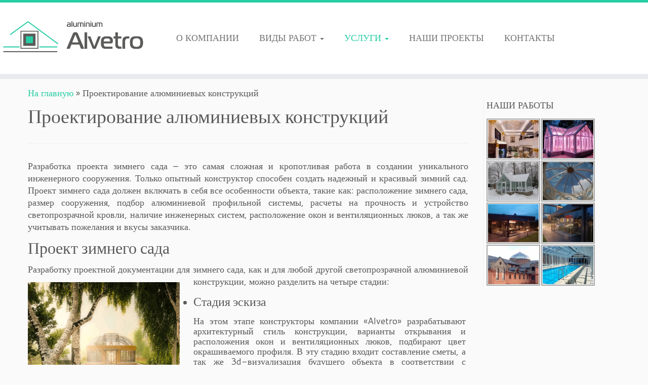

--- FILE ---
content_type: text/html; charset=UTF-8
request_url: https://alvetro.ru/proektirovanie-aluminievykh-konstruktsiy.html
body_size: 9991
content:
<!DOCTYPE html>
<!--[if IE 7]>
<html class="ie ie7" lang="ru-RU">
<![endif]-->
<!--[if IE 8]>
<html class="ie ie8" lang="ru-RU">
<![endif]-->
<!--[if !(IE 7) | !(IE 8)  ]><!-->
<html lang="ru-RU">
<!--<![endif]-->
					<head>
				    <meta charset="UTF-8" />
				    <meta http-equiv="X-UA-Compatible" content="IE=9; IE=8; IE=7; IE=EDGE" />
            				    <meta name="viewport" content="width=device-width, initial-scale=1.0" />
				    <link rel="profile" href="http://gmpg.org/xfn/11" />
				    <link rel="pingback" href="https://alvetro.ru/xmlrpc.php" />

				   <!-- Icons font support for IE6-7  -->
				    <!--[if lt IE 8]>
				      <script src="https://alvetro.ru/wp-content/themes/customizr/inc/assets/css/fonts/lte-ie7.js"></script>
				    <![endif]-->
				    <title>Проект зимнего сада | Alvetro</title>

<!-- All in One SEO Pack 2.2.6.2 by Michael Torbert of Semper Fi Web Designob_start_detected [-1,-1] -->
<meta name="description" itemprop="description" content="Проект зимнего сада - создание уникального инженерного сооружения. Подбор алюминиевой профильной системы, расчеты на прочность." />

<meta name="keywords" itemprop="keywords" content="Проект,зимнего,сада,расчет,устройство,создание" />

<link rel="canonical" href="https://alvetro.ru/proektirovanie-aluminievykh-konstruktsiy.html" />
<!-- /all in one seo pack -->
<link rel="alternate" type="application/rss+xml" title="Alvetro &raquo; Лента" href="https://alvetro.ru/feed" />
<link rel="alternate" type="application/rss+xml" title="Alvetro &raquo; Лента комментариев" href="https://alvetro.ru/comments/feed" />
		<script type="text/javascript">
			window._wpemojiSettings = {"baseUrl":"https:\/\/s.w.org\/images\/core\/emoji\/72x72\/","ext":".png","source":{"concatemoji":"https:\/\/alvetro.ru\/wp-includes\/js\/wp-emoji-release.min.js?ver=4.2.38"}};
			!function(e,n,t){var a;function o(e){var t=n.createElement("canvas"),a=t.getContext&&t.getContext("2d");return!(!a||!a.fillText)&&(a.textBaseline="top",a.font="600 32px Arial","flag"===e?(a.fillText(String.fromCharCode(55356,56812,55356,56807),0,0),3e3<t.toDataURL().length):(a.fillText(String.fromCharCode(55357,56835),0,0),0!==a.getImageData(16,16,1,1).data[0]))}function i(e){var t=n.createElement("script");t.src=e,t.type="text/javascript",n.getElementsByTagName("head")[0].appendChild(t)}t.supports={simple:o("simple"),flag:o("flag")},t.DOMReady=!1,t.readyCallback=function(){t.DOMReady=!0},t.supports.simple&&t.supports.flag||(a=function(){t.readyCallback()},n.addEventListener?(n.addEventListener("DOMContentLoaded",a,!1),e.addEventListener("load",a,!1)):(e.attachEvent("onload",a),n.attachEvent("onreadystatechange",function(){"complete"===n.readyState&&t.readyCallback()})),(a=t.source||{}).concatemoji?i(a.concatemoji):a.wpemoji&&a.twemoji&&(i(a.twemoji),i(a.wpemoji)))}(window,document,window._wpemojiSettings);
		</script>
		<style type="text/css">
img.wp-smiley,
img.emoji {
	display: inline !important;
	border: none !important;
	box-shadow: none !important;
	height: 1em !important;
	width: 1em !important;
	margin: 0 .07em !important;
	vertical-align: -0.1em !important;
	background: none !important;
	padding: 0 !important;
}
</style>
<link rel='stylesheet' id='tc-gfonts-css'  href='//fonts.googleapis.com/css?family=Fjalla+One:400|Cantarell:400' type='text/css' media='all' />
<link rel='stylesheet' id='jquery-ui-css'  href='https://alvetro.ru/wp-content/plugins/contact-form-builder/css/jquery-ui-1.10.3.custom.css?ver=4.2.38' type='text/css' media='all' />
<link rel='stylesheet' id='contact_form_maker_frontend-css'  href='https://alvetro.ru/wp-content/plugins/contact-form-builder/css/contact_form_maker_frontend.css?ver=4.2.38' type='text/css' media='all' />
<link rel='stylesheet' id='customizr-common-css'  href='https://alvetro.ru/wp-content/themes/customizr/inc/assets/css/tc_common.min.css?ver=3.3.15' type='text/css' media='all' />
<link rel='stylesheet' id='customizr-skin-css'  href='https://alvetro.ru/wp-content/themes/customizr/inc/assets/css/blue3.min.css?ver=3.3.15' type='text/css' media='all' />
<style id='customizr-skin-inline-css' type='text/css'>
        @font-face {
          font-family: 'genericons';
          src:url('https://alvetro.ru/wp-content/themes/customizr/inc/assets/css/fonts/fonts/genericons-regular-webfont.eot');
          src:url('https://alvetro.ru/wp-content/themes/customizr/inc/assets/css/fonts/fonts/genericons-regular-webfont.eot?#iefix') format('embedded-opentype'),
              url('https://alvetro.ru/wp-content/themes/customizr/inc/assets/css/fonts/fonts/genericons-regular-webfont.woff') format('woff'),
              url('https://alvetro.ru/wp-content/themes/customizr/inc/assets/css/fonts/fonts/genericons-regular-webfont.ttf') format('truetype'),
              url('https://alvetro.ru/wp-content/themes/customizr/inc/assets/css/fonts/fonts/genericons-regular-webfont.svg#genericonsregular') format('svg');
        }
        @font-face {
          font-family: 'entypo';
          src:url('https://alvetro.ru/wp-content/themes/customizr/inc/assets/css/fonts/fonts/entypo.eot');
          src:url('https://alvetro.ru/wp-content/themes/customizr/inc/assets/css/fonts/fonts/entypo.eot?#iefix') format('embedded-opentype'),
          url('https://alvetro.ru/wp-content/themes/customizr/inc/assets/css/fonts/fonts/entypo.woff') format('woff'),
          url('https://alvetro.ru/wp-content/themes/customizr/inc/assets/css/fonts/fonts/entypo.ttf') format('truetype'),
          url('https://alvetro.ru/wp-content/themes/customizr/inc/assets/css/fonts/fonts/entypo.svg#genericonsregular') format('svg');
        }
        

                .site-title,.site-description,h1,h2,h3,.tc-dropcap {
                  font-family : 'Fjalla One';
                  font-weight : 400;
                }

                body,.navbar .nav>li>a {
                  font-family : 'Cantarell';
                  font-weight : 400;
                }

          body,.navbar .nav>li>a {
            font-size : 18px;
            line-height : 24px;
          }

.sticky-enabled .tc-shrink-on .site-logo img {
    					height:30px!important;width:auto!important
    				}

    				.sticky-enabled .tc-shrink-on .brand .site-title {
    					font-size:0.6em;opacity:0.8;line-height:1.2em
    				}


      .carousel .item {
        line-height: 580px;
        min-height:580px;
        max-height:580px;
      }
      .tc-slider-loader-wrapper {
        line-height: 580px;
        height:580px;
      }
      .carousel .tc-slider-controls {
        line-height: 580px;
        max-height:580px;
      }

        @media (max-width: 1200px) {
          .carousel .item {
            line-height: 446.6px;
            max-height:446.6px;
            min-height:446.6px;
          }
          .item .carousel-caption {
            max-height: 388.6px;
            overflow: hidden;
          }
          .carousel .tc-slider-loader-wrapper {
            line-height: 446.6px;
            height:446.6px;
          }
        }

        @media (max-width: 979px) {
          .carousel .item {
            line-height: 358.44px;
            max-height:358.44px;
            min-height:358.44px;
          }
          .item .carousel-caption {
            max-height: 300.44px;
            overflow: hidden;
          }
          .carousel .tc-slider-loader-wrapper {
            line-height: 358.44px;
            height:358.44px;
          }
        }

        @media (max-width: 480px) {
          .carousel .item {
            line-height: 220.4px;
            max-height:220.4px;
            min-height:220.4px;
          }
          .item .carousel-caption {
            max-height: 162.4px;
            overflow: hidden;
          }
          .carousel .tc-slider-loader-wrapper {
            line-height: 220.4px;
            height:220.4px;
          }
        }

        @media (max-width: 320px) {
          .carousel .item {
            line-height: 162.4px;
            max-height:162.4px;
            min-height:162.4px;
          }
          .item .carousel-caption {
            max-height: 104.4px;
            overflow: hidden;
          }
          .carousel .tc-slider-loader-wrapper {
            line-height: 162.4px;
            height:162.4px;
          }
        }

</style>
<link rel='stylesheet' id='customizr-style-css'  href='https://alvetro.ru/wp-content/themes/customizr/style.css?ver=3.3.15' type='text/css' media='all' />
<link rel='stylesheet' id='fancyboxcss-css'  href='https://alvetro.ru/wp-content/themes/customizr/inc/assets/js/fancybox/jquery.fancybox-1.3.4.min.css?ver=4.2.38' type='text/css' media='all' />
<script type='text/javascript' src='https://alvetro.ru/wp-includes/js/jquery/jquery.js?ver=1.11.2'></script>
<script type='text/javascript' src='https://alvetro.ru/wp-includes/js/jquery/jquery-migrate.min.js?ver=1.2.1'></script>
<script type='text/javascript' src='https://maps.google.com/maps/api/js?sensor=false&#038;ver=4.2.38'></script>
<script type='text/javascript' src='https://alvetro.ru/wp-content/plugins/contact-form-builder/js/if_gmap_front_end.js?ver=4.2.38'></script>
<script type='text/javascript' src='https://alvetro.ru/wp-content/plugins/contact-form-builder/js/cfm_main_front_end.js?ver=1.0.71'></script>
<script type='text/javascript'>
/* <![CDATA[ */
var TCParams = {"FancyBoxState":"1","FancyBoxAutoscale":"1","SliderName":"","SliderDelay":"","SliderHover":"1","centerSliderImg":"1","SmoothScroll":"linear","SmoothScrollExclude":["[class*=edd]",".tc-carousel-control",".carousel-control","[data-toggle=\"modal\"]","[data-toggle=\"dropdown\"]","[data-toggle=\"tooltip\"]","[data-toggle=\"popover\"]","[data-toggle=\"collapse\"]","[data-toggle=\"tab\"]","[class*=upme]"],"ReorderBlocks":"1","centerAllImg":"1","HasComments":"","LeftSidebarClass":".span3.left.tc-sidebar","RightSidebarClass":".span3.right.tc-sidebar","LoadModernizr":"1","stickyCustomOffset":"0","stickyHeader":"1","dropdowntoViewport":"","timerOnScrollAllBrowsers":"1","extLinksStyle":"","extLinksTargetExt":"","extLinksSkipSelectors":{"classes":["btn"],"ids":[]},"dropcapEnabled":"","dropcapWhere":{"post":"","page":""},"dropcapMinWords":"50","dropcapSkipSelectors":{"tags":["IMG","IFRAME","H1","H2","H3","H4","H5","H6","BLOCKQUOTE","UL","OL"],"classes":["btn"],"id":[]},"imgSmartLoadEnabled":"","imgSmartLoadOpts":[],"goldenRatio":"1.618","gridGoldenRatioLimit":"350"};
/* ]]> */
</script>
<script type='text/javascript' src='https://alvetro.ru/wp-content/themes/customizr/inc/assets/js/tc-scripts.min.js?ver=3.3.15'></script>
<link rel="EditURI" type="application/rsd+xml" title="RSD" href="https://alvetro.ru/xmlrpc.php?rsd" />
<link rel="wlwmanifest" type="application/wlwmanifest+xml" href="https://alvetro.ru/wp-includes/wlwmanifest.xml" /> 
<meta name="generator" content="WordPress 4.2.38" />
<link rel='shortlink' href='https://alvetro.ru/?p=34' />
<!-- <meta name="NextGEN" version="2.0.79" /> -->
				    <!--Icons size hack for IE8 and less -->
				    <!--[if lt IE 9]>
				      <link href="https://alvetro.ru/wp-content/themes/customizr/inc/assets/css/fonts/ie8-hacks.css" rel="stylesheet" type="text/css"/>
				    <![endif]-->
				<link rel='stylesheet' id='nextgen_widgets_style-css'  href='https://alvetro.ru/wp-content/plugins/nextgen-gallery/products/photocrati_nextgen/modules/widget/static/widgets.min.css?ver=4.2.38' type='text/css' media='all' />
<link rel='stylesheet' id='nextgen_basic_thumbnails_style-css'  href='https://alvetro.ru/wp-content/plugins/nextgen-gallery/products/photocrati_nextgen/modules/nextgen_basic_gallery/static/thumbnails/nextgen_basic_thumbnails.min.css?ver=4.2.38' type='text/css' media='all' />
<link rel='stylesheet' id='ngg_trigger_buttons-css'  href='https://alvetro.ru/wp-content/plugins/nextgen-gallery/products/photocrati_nextgen/modules/nextgen_gallery_display/static/trigger_buttons.min.css?ver=4.2.38' type='text/css' media='all' />
<link rel='stylesheet' id='fancybox-0-css'  href='https://alvetro.ru/wp-content/plugins/nextgen-gallery/products/photocrati_nextgen/modules/lightbox/static/fancybox/jquery.fancybox-1.3.4.min.css?ver=4.2.38' type='text/css' media='all' />
<link rel='stylesheet' id='fontawesome-css'  href='https://alvetro.ru/wp-content/plugins/nextgen-gallery/products/photocrati_nextgen/modules/nextgen_gallery_display/static/fontawesome/font-awesome.min.css?ver=4.2.38' type='text/css' media='all' />
<link rel='stylesheet' id='nextgen_pagination_style-css'  href='https://alvetro.ru/wp-content/plugins/nextgen-gallery/products/photocrati_nextgen/modules/nextgen_pagination/static/style.min.css?ver=4.2.38' type='text/css' media='all' />
<link rel='stylesheet' id='nggallery-css'  href='https://alvetro.ru/wp-content/plugins/nextgen-gallery/products/photocrati_nextgen/modules/ngglegacy/css/nggallery.css?ver=4.2.38' type='text/css' media='all' />
</head>
				
	<body class="page page-id-34 page-template-default tc-fade-hover-links tc-r-sidebar no-navbar tc-sticky-header sticky-disabled tc-transparent-on-scroll skin-blue3" itemscope itemtype="http://schema.org/WebPage">

		
	   	<header class="tc-header clearfix row-fluid tc-tagline-off tc-title-logo-on  tc-shrink-on tc-menu-on logo-left" role="banner">
			
        <div class="brand span3 pull-left">
        <a class="site-logo" href="https://alvetro.ru/" title="Alvetro | "><img src="https://alvetro.ru/wp-content/uploads/2015/04/alvetro_zimnie_sady4.png" alt="Назад на главную" width="500" height="205"  data-no-retina class=" attachment-982"/></a>        </div> <!-- brand span3 -->

        <div class="container outside"><p class="site-description"></p></div>      	<div class="navbar-wrapper clearfix span9 tc-submenu-fade tc-submenu-move tc-open-on-hover pull-menu-left">
        	<div class="navbar resp">
          		<div class="navbar-inner" role="navigation">
            		<div class="row-fluid">
              		<p class="span7 inside site-description"></p><button type="button" class="btn btn-navbar" data-toggle="collapse" data-target=".nav-collapse"><span class="icon-bar"></span><span class="icon-bar"></span><span class="icon-bar"></span></button><div class="nav-collapse collapse tc-hover-menu-wrapper"><div class="menu-%d0%b2%d0%b5%d1%80%d1%85%d0%bd%d0%b5%d0%b5-%d0%bc%d0%b5%d0%bd%d1%8e-container"><ul id="menu-%d0%b2%d0%b5%d1%80%d1%85%d0%bd%d0%b5%d0%b5-%d0%bc%d0%b5%d0%bd%d1%8e-2" class="nav tc-hover-menu"><li class="menu-item menu-item-type-post_type menu-item-object-page menu-item-7"><a href="https://alvetro.ru/">О КОМПАНИИ</a></li>
<li class="menu-item menu-item-type-custom menu-item-object-custom menu-item-has-children dropdown menu-item-231"><a href="http://alvetro.ru/zimnie-sady.html">ВИДЫ РАБОТ <b class="caret"></b></a>
<ul class="dropdown-menu">
	<li class="menu-item menu-item-type-post_type menu-item-object-page menu-item-has-children dropdown-submenu menu-item-42"><a href="https://alvetro.ru/zimnie-sady.html">Зимние сады</a>
<ul class="dropdown-menu">
		<li class="menu-item menu-item-type-post_type menu-item-object-page menu-item-508"><a href="https://alvetro.ru/zimniy-sad-pod-klyuch.html">Зимний сад &#171;под ключ&#187;</a></li>
		<li class="menu-item menu-item-type-post_type menu-item-object-page menu-item-1003"><a href="https://alvetro.ru/zimniy-sad-tsena.html">Зимний сад &#8212; цена</a></li>
		<li class="menu-item menu-item-type-post_type menu-item-object-page menu-item-108"><a href="https://alvetro.ru/zimniy-sad-iz-alyuminiya.html">Зимний сад из алюминия</a></li>
		<li class="menu-item menu-item-type-post_type menu-item-object-page menu-item-43"><a href="https://alvetro.ru/stroitelstvo-zimnikh-sadov.html">Строительство зимних садов</a></li>
	</ul>
</li>
	<li class="menu-item menu-item-type-post_type menu-item-object-page menu-item-has-children dropdown-submenu menu-item-105"><a href="https://alvetro.ru/zimnyaya-teplitsa.html">Зимние теплицы</a>
<ul class="dropdown-menu">
		<li class="menu-item menu-item-type-post_type menu-item-object-page menu-item-1972"><a href="https://alvetro.ru/zimnyaya-teplitsa.html">Зимняя теплица с отоплением под ключ</a></li>
		<li class="menu-item menu-item-type-post_type menu-item-object-page menu-item-1973"><a href="https://alvetro.ru/umnaya_teplitsa.html">Умная теплица</a></li>
	</ul>
</li>
	<li class="menu-item menu-item-type-post_type menu-item-object-page menu-item-104"><a href="https://alvetro.ru/stroitelstvo-oranzherei.html">Строительство оранжереи</a></li>
	<li class="menu-item menu-item-type-post_type menu-item-object-page menu-item-1686"><a href="https://alvetro.ru/bezramnoe-osteklenie-slider.html">Безрамное остекление террас, веранд, беседок</a></li>
	<li class="menu-item menu-item-type-post_type menu-item-object-page menu-item-99"><a href="https://alvetro.ru/panoramnoe-osteklenie.html">Панорамное остекление загородных домов</a></li>
	<li class="menu-item menu-item-type-post_type menu-item-object-page menu-item-1007"><a href="https://alvetro.ru/steklyannyy-kozyrek.html">Стеклянный козырек</a></li>
	<li class="menu-item menu-item-type-post_type menu-item-object-page menu-item-107"><a href="https://alvetro.ru/steklyannyy-kupol.html">Стеклянный купол</a></li>
	<li class="menu-item menu-item-type-post_type menu-item-object-page menu-item-102"><a href="https://alvetro.ru/zenitnye-fonari.html">Зенитные фонари</a></li>
	<li class="menu-item menu-item-type-post_type menu-item-object-page menu-item-100"><a href="https://alvetro.ru/fasadnoe-osteklenie.html">Фасадное остекление</a></li>
</ul>
</li>
<li class="menu-item menu-item-type-custom menu-item-object-custom current-menu-ancestor current-menu-parent menu-item-has-children dropdown menu-item-227"><a href="http://alvetro.ru/proektirovanie-aluminievykh-konstruktsiy.html">УСЛУГИ <b class="caret"></b></a>
<ul class="dropdown-menu">
	<li class="menu-item menu-item-type-post_type menu-item-object-page current-menu-item page_item page-item-34 current_page_item menu-item-40"><a href="https://alvetro.ru/proektirovanie-aluminievykh-konstruktsiy.html">Проектирование алюминиевых конструкций</a></li>
	<li class="menu-item menu-item-type-post_type menu-item-object-page menu-item-98"><a href="https://alvetro.ru/izgotovlenie-aluminievykh-konstruktsiy.html">Изготовление алюминиевых конструкций</a></li>
	<li class="menu-item menu-item-type-post_type menu-item-object-page menu-item-97"><a href="https://alvetro.ru/montazh-aluminievykh-konstruktsiy.html">Монтаж алюминиевых конструкций</a></li>
	<li class="menu-item menu-item-type-post_type menu-item-object-page menu-item-96"><a href="https://alvetro.ru/remont-zimnikh-sadov.html">Ремонт зимних садов</a></li>
</ul>
</li>
<li class="menu-item menu-item-type-post_type menu-item-object-page menu-item-252"><a href="https://alvetro.ru/nashi-proekty.html">НАШИ ПРОЕКТЫ</a></li>
<li class="menu-item menu-item-type-post_type menu-item-object-page menu-item-485"><a href="https://alvetro.ru/kontakty.html">КОНТАКТЫ</a></li>
</ul></div></div>          			</div>
          		</div><!-- /.navbar-inner -->
        	</div><!-- /.navbar resp -->
      	</div><!-- /.navbar-wrapper -->
    			</header>
		<div id="tc-reset-margin-top" class="container-fluid" style="margin-top:103px"></div><div id="main-wrapper" class="container">

    <div class="tc-hot-crumble container" role="navigation"><div class="row"><div class="span12"><div class="breadcrumb-trail breadcrumbs" itemprop="breadcrumb"><span class="trail-begin"><a href="https://alvetro.ru" title="Alvetro" rel="home" class="trail-begin">На главную</a></span> <span class="sep">&raquo;</span> <span class="trail-end">Проектирование алюминиевых конструкций</span></div></div></div></div>
    <div class="container" role="main">
        <div class="row column-content-wrapper">

            
                <div id="content" class="span9 article-container">

                    
                        
                                                                                    
                                                                    <article id="page-34" class="row-fluid post-34 page type-page status-publish hentry">
                                                <header class="entry-header">
          <h1>Проектирование алюминиевых конструкций</h1><hr class="featurette-divider __before_content">        </header>
        
                <div class="entry-content">
                    <p style="text-align: justify;">Разработка проекта зимнего сада – это самая сложная и кропотливая работа в создании уникального инженерного сооружения. Только опытный конструктор способен создать надежный и красивый зимний сад. Проект зимнего сада должен включать в себя все особенности объекта, такие как: расположение зимнего сада, размер сооружения, подбор алюминиевой профильной системы, расчеты на прочность и устройство светопрозрачной кровли, наличие инженерных систем, расположение окон и вентиляционных люков, а так же учитывать пожелания и вкусы заказчика.</p>
<h2>Проект зимнего сада</h2>
<p style="text-align: justify;">Разработку проектной документации для зимнего сада, как и для любой другой светопрозрачной алюминиевой конструкции, можно разделить на четыре стадии:<a href="http://alvetro.ru/wp-content/uploads/2015/04/proekt_zimnego_sada_1.gif" class="grouped_elements" rel="tc-fancybox-group34"><img class="alignleft size-medium wp-image-629" src="http://alvetro.ru/wp-content/uploads/2015/04/proekt_zimnego_sada_1-300x192.gif" alt="Проект зимнего сада" width="300" height="192" /></a></p>
<ul>
<li>
<h3>Стадия эскиза</h3>
<p style="text-align: justify;">На этом этапе конструкторы компании «Alvetro» разрабатывают архитектурный стиль конструкции, варианты открывания и расположения окон и вентиляционных люков, подбирают цвет окрашиваемого профиля. В эту стадию входит составление сметы, а так же 3d-визуализация будущего объекта в соответствии с требованиями заказчика.</p>
</li>
<li>
<h3>Стадия утверждения проекта</h3>
<p style="text-align: justify;">Эта стадия проекта зимнего сада посвящена проведению геодезической съемке объекта, замеру расстояний, высот, углов и радиусов. После получения необходимых геодезических данных, наши специалисты переходят к расчету нагрузки по стойкам и ригелям с учетом ветровых и снеговых воздействий, а так же веса самого зимнего сада, разрабатывают узлы крепления и примыкания конструкции к стене здания. Затем проект зимнего сада согласовывается с производственным и монтажным отделом.</p>
</li>
<li>
<h3>Стадия составления рабочей документации</h3>
<p style="text-align: justify;">Окончательным этапом в проектировании зимнего сада является стадия КМД &#8212; детализация чертежей конструкции, по которым специалисты производственного отдела будут изготавливать зимний сад.</p>
</li>
<li>
<h3>Стадия согласования с заказчиком</h3>
<p>Сроки исполнения, стоимость и вся техническая документация согласовывается с заказчиком, и проект отправляется на производство.</p>
</li>
</ul>
                </div>

                                                    </article>
                                
                            
                        
                    
                </div><!--.article-container -->

           
        <div class="span3 right tc-sidebar">
           <div id="right" class="widget-area" role="complementary">
                                                      <aside id="ngg-images-2" class="widget ngg_images"><div class="hslice" id="ngg-webslice"><p class="entry-title widget-title">НАШИ РАБОТЫ</p><div class="ngg-widget entry-content">
            <a href="https://alvetro.ru/wp-content/gallery/best-photo/IMG_1.jpg"
           title=" "
           data-image-id='246'
           class="ngg-fancybox" rel="3d1087bd088bc7fda3c3e4bd933be2f7"           ><img title="IMG_1.jpg"
                 alt="IMG_1.jpg"
                 src="https://alvetro.ru/wp-content/gallery/best-photo/thumbs/thumbs_IMG_1.jpg"
                 width="100"
                 height="75"
            /></a>
            <a href="https://alvetro.ru/wp-content/gallery/best-photo/IMG_3.jpg"
           title=" "
           data-image-id='248'
           class="ngg-fancybox" rel="3d1087bd088bc7fda3c3e4bd933be2f7"           ><img title="IMG_3.jpg"
                 alt="IMG_3.jpg"
                 src="https://alvetro.ru/wp-content/gallery/best-photo/thumbs/thumbs_IMG_3.jpg"
                 width="100"
                 height="75"
            /></a>
            <a href="https://alvetro.ru/wp-content/gallery/best-photo/IMG_4.jpg"
           title=" "
           data-image-id='249'
           class="ngg-fancybox" rel="3d1087bd088bc7fda3c3e4bd933be2f7"           ><img title="IMG_4.jpg"
                 alt="IMG_4.jpg"
                 src="https://alvetro.ru/wp-content/gallery/best-photo/thumbs/thumbs_IMG_4.jpg"
                 width="100"
                 height="75"
            /></a>
            <a href="https://alvetro.ru/wp-content/gallery/best-photo/IMG_7.jpg"
           title=" "
           data-image-id='252'
           class="ngg-fancybox" rel="3d1087bd088bc7fda3c3e4bd933be2f7"           ><img title="IMG_7.jpg"
                 alt="IMG_7.jpg"
                 src="https://alvetro.ru/wp-content/gallery/best-photo/thumbs/thumbs_IMG_7.jpg"
                 width="100"
                 height="75"
            /></a>
            <a href="https://alvetro.ru/wp-content/gallery/best-photo/IMG_11.jpg"
           title=" "
           data-image-id='256'
           class="ngg-fancybox" rel="3d1087bd088bc7fda3c3e4bd933be2f7"           ><img title="IMG_11.jpg"
                 alt="IMG_11.jpg"
                 src="https://alvetro.ru/wp-content/gallery/best-photo/thumbs/thumbs_IMG_11.jpg"
                 width="100"
                 height="75"
            /></a>
            <a href="https://alvetro.ru/wp-content/gallery/best-photo/IMG_12.jpg"
           title=" "
           data-image-id='257'
           class="ngg-fancybox" rel="3d1087bd088bc7fda3c3e4bd933be2f7"           ><img title="IMG_12.jpg"
                 alt="IMG_12.jpg"
                 src="https://alvetro.ru/wp-content/gallery/best-photo/thumbs/thumbs_IMG_12.jpg"
                 width="100"
                 height="75"
            /></a>
            <a href="https://alvetro.ru/wp-content/gallery/best-photo/IMG_14.jpg"
           title=" "
           data-image-id='259'
           class="ngg-fancybox" rel="3d1087bd088bc7fda3c3e4bd933be2f7"           ><img title="IMG_14.jpg"
                 alt="IMG_14.jpg"
                 src="https://alvetro.ru/wp-content/gallery/best-photo/thumbs/thumbs_IMG_14.jpg"
                 width="100"
                 height="75"
            /></a>
            <a href="https://alvetro.ru/wp-content/gallery/best-photo/IMG_18.jpg"
           title=" "
           data-image-id='263'
           class="ngg-fancybox" rel="3d1087bd088bc7fda3c3e4bd933be2f7"           ><img title="IMG_18.jpg"
                 alt="IMG_18.jpg"
                 src="https://alvetro.ru/wp-content/gallery/best-photo/thumbs/thumbs_IMG_18.jpg"
                 width="100"
                 height="75"
            /></a>
    </div>

</div></aside><aside id="text-2" class="widget widget_text"><p class="widget-title">               </p>			<div class="textwidget"><script type="text/javascript" src="//vk.com/js/api/openapi.js?116"></script>

<!-- VK Widget -->
<div id="vk_groups"></div>
<script type="text/javascript">
VK.Widgets.Group("vk_groups", {mode: 1, width: "220", height: "400", color1: 'FFFFFF', color2: '5a5a5a', color3: '9b9a9a'}, 37325040);
</script></div>
		</aside>                                              </div><!-- #left or #right-->
        </div><!--.tc-sidebar -->

        
        </div><!--.row -->
    </div><!-- .container role: main -->

    
</div><!--#main-wrapper"-->

		<!-- FOOTER -->
		<footer id="footer" class="">
		 					<div class="container footer-widgets ">
                    <div class="row widget-area" role="complementary">
												
							<div id="footer_one" class="span4">
																
										<aside id="search-2" class="widget widget_search"><form role="search" method="get" id="searchform" class="searchform" action="https://alvetro.ru/">
				<div>
					<label class="screen-reader-text" for="s">Найти:</label>
					<input type="text" value="" name="s" id="s" />
					<input type="submit" id="searchsubmit" value="Поиск" />
				</div>
			</form></aside>
																							</div><!-- .{$key}_widget_class -->

						
							<div id="footer_two" class="span4">
																
												<aside id="recent-posts-2" class="widget widget_recent_entries">		<p class="widget-title">ИНТЕРЕСНЫЕ СТАТЬИ</p>		<ul>
					<li>
				<a href="https://alvetro.ru/%d0%bf%d1%80%d0%be%d0%b5%d0%ba%d1%82%d0%b8%d1%80%d0%be%d0%b2%d0%b0%d0%bd%d0%b8%d0%b5-%d0%b7%d0%b8%d0%bc%d0%bd%d0%b5%d0%b9-%d1%82%d0%b5%d0%bf%d0%bb%d0%b8%d1%86%d1%8b-%d0%b8%d0%b7-%d0%b0%d0%bb%d1%8e.html">Проектирование зимней теплицы из алюминия: от идеи до рабочего чертежа</a>
						</li>
					<li>
				<a href="https://alvetro.ru/zatenenie-zimnego-sada-markizy.html">Затенение зимнего сада – маркизы</a>
						</li>
					<li>
				<a href="https://alvetro.ru/osteklenie-zimnego-sada.html">Остекление зимнего сада</a>
						</li>
					<li>
				<a href="https://alvetro.ru/zimnyaya-teplitsa-iz-alyuminiya.html">Зимняя теплица</a>
						</li>
					<li>
				<a href="https://alvetro.ru/zimniy-sad-v-chastnom-dome.html">Зимний сад в частном доме</a>
						</li>
				</ul>
		</aside>
																							</div><!-- .{$key}_widget_class -->

						
							<div id="footer_three" class="span4">
																
										<aside id="text-4" class="widget widget_text">			<div class="textwidget"><p>
Наши контакты: <br>
8 (495) 642-23-03<br>
8 (925) 062-00-45<br>
e-mail: alvetro@bk.ru
</p></div>
		</aside><aside id="text-3" class="widget widget_text">			<div class="textwidget"><table>
<tr>
<td align="center">

<!-- Yandex.Metrika informer -->
<a href="https://metrika.yandex.ru/stat/?id=29855004&amp;from=informer"
target="_blank" rel="nofollow"><img src="https://informer.yandex.ru/informer/29855004/3_0_FFFFFFFF_FFFFFFFF_0_pageviews"
style="width:88px; height:31px; border:0;" alt="Яндекс.Метрика" title="Яндекс.Метрика: данные за сегодня (просмотры, визиты и уникальные посетители)" class="ym-advanced-informer" data-cid="29855004" data-lang="ru" /></a>
<!-- /Yandex.Metrika informer -->

<!-- Yandex.Metrika counter -->
<script type="text/javascript" >
   (function(m,e,t,r,i,k,a){m[i]=m[i]||function(){(m[i].a=m[i].a||[]).push(arguments)};
   m[i].l=1*new Date();
   for (var j = 0; j < document.scripts.length; j++) {if (document.scripts[j].src === r) { return; }}
   k=e.createElement(t),a=e.getElementsByTagName(t)[0],k.async=1,k.src=r,a.parentNode.insertBefore(k,a)})
   (window, document, "script", "https://mc.yandex.ru/metrika/tag.js", "ym");

   ym(29855004, "init", {
        clickmap:true,
        trackLinks:true,
        accurateTrackBounce:true
   });
</script>
<noscript><div><img src="https://mc.yandex.ru/watch/29855004" style="position:absolute; left:-9999px;" alt="" /></div></noscript>
<!-- /Yandex.Metrika counter -->

</td>
</tr>
</table></div>
		</aside>
																							</div><!-- .{$key}_widget_class -->

																	</div><!-- .row.widget-area -->
				</div><!--.footer-widgets -->
				    				 <div class="colophon">
			 	<div class="container">
			 		<div class="row-fluid">
					    <div class="span4 social-block pull-left"></div><div class="span4 credits"><p>&middot; &copy; 2009-2015 <a href="https://alvetro.ru" title="Alvetro" rel="bookmark">Alvetro</a> &middot; Designed by Press Customizr &middot;</p></div><div class="span4 backtop"><p class="pull-right"><a class="back-to-top" href="#">Наверх</a></p></div>	      			</div><!-- .row-fluid -->
	      		</div><!-- .container -->
	      	</div><!-- .colophon -->
	    			</footer>
		<!-- ngg_resource_manager_marker --><script type='text/javascript' src='https://alvetro.ru/wp-includes/js/jquery/ui/widget.min.js?ver=1.11.4'></script>
<script type='text/javascript' src='https://alvetro.ru/wp-includes/js/jquery/ui/effect.min.js?ver=1.11.4'></script>
<script type='text/javascript' src='https://alvetro.ru/wp-includes/js/jquery/ui/effect-shake.min.js?ver=1.11.4'></script>
<script type='text/javascript' src='https://alvetro.ru/wp-includes/js/comment-reply.min.js?ver=4.2.38'></script>
<script type='text/javascript' src='https://alvetro.ru/wp-includes/js/jquery/ui/core.min.js?ver=1.11.4'></script>
<script type='text/javascript' src='https://alvetro.ru/wp-content/themes/customizr/inc/assets/js/modernizr.min.js?ver=3.3.15'></script>
<script type='text/javascript' src='https://alvetro.ru/wp-content/themes/customizr/inc/assets/js/holder.min.js?ver=3.3.15'></script>
<script type='text/javascript'>
/* <![CDATA[ */
var photocrati_ajax = {"url":"https:\/\/alvetro.ru\/?photocrati_ajax=1","wp_home_url":"https:\/\/alvetro.ru","wp_site_url":"https:\/\/alvetro.ru","wp_root_url":"https:\/\/alvetro.ru","wp_plugins_url":"https:\/\/alvetro.ru\/wp-content\/plugins","wp_content_url":"https:\/\/alvetro.ru\/wp-content","wp_includes_url":"https:\/\/alvetro.ru\/wp-includes\/","ngg_param_slug":"nggallery"};
/* ]]> */
</script>
<script type='text/javascript' src='https://alvetro.ru/wp-content/plugins/nextgen-gallery/products/photocrati_nextgen/modules/ajax/static/ajax.min.js?ver=4.2.38'></script>
<script type='text/javascript'>
/* <![CDATA[ */

var galleries = {};
galleries.gallery_3d1087bd088bc7fda3c3e4bd933be2f7 = {"id":null,"source":"random_images","container_ids":["20"],"gallery_ids":[],"album_ids":[],"tag_ids":[],"display_type":"photocrati-nextgen_basic_thumbnails","exclusions":[],"order_by":"sortorder","order_direction":"ASC","image_ids":[],"entity_ids":[],"tagcloud":false,"inner_content":null,"returns":"included","slug":"widget-ngg-images-2","display_settings":{"override_thumbnail_settings":"0","thumbnail_width":"120","thumbnail_height":"90","thumbnail_crop":"1","images_per_page":8,"number_of_columns":"3","ajax_pagination":"0","show_all_in_lightbox":false,"use_imagebrowser_effect":false,"show_slideshow_link":false,"slideshow_link_text":"[\u041f\u043e\u043a\u0430\u0437\u0430\u0442\u044c \u0441\u043b\u0430\u0439\u0434\u0448\u043e\u0443]","template":"\/home\/users\/d\/dimych1980\/domains\/alvetro.ru\/wp-content\/plugins\/nextgen-gallery\/products\/photocrati_nextgen\/modules\/widget\/templates\/display_gallery.php","use_lightbox_effect":true,"display_no_images_error":1,"disable_pagination":true,"thumbnail_quality":"100","thumbnail_watermark":0,"ngg_triggers_display":"never","maximum_entity_count":8,"image_type":"thumb","show_thumbnail_link":false,"image_width":100,"image_height":75,"widget_setting_title":"\u041d\u0410\u0428\u0418 \u0420\u0410\u0411\u041e\u0422\u042b","widget_setting_before_widget":"<aside id=\"ngg-images-2\" class=\"widget ngg_images\"><div class=\"hslice\" id=\"ngg-webslice\">","widget_setting_before_title":"<p class=\"entry-title widget-title\">","widget_setting_after_widget":"<\/div><\/aside>","widget_setting_after_title":"<\/p>","widget_setting_width":100,"widget_setting_height":75,"widget_setting_show_setting":"thumbnail","widget_setting_widget_id":"ngg-images-2"},"excluded_container_ids":[],"sortorder":[],"maximum_entity_count":8,"__defaults_set":true,"variation":2,"_errors":[],"transient_id":"3d1087bd088bc7fda3c3e4bd933be2f7","ID":"3d1087bd088bc7fda3c3e4bd933be2f7"};
galleries.gallery_3d1087bd088bc7fda3c3e4bd933be2f7.wordpress_page_root = "https:\/\/alvetro.ru\/proektirovanie-aluminievykh-konstruktsiy.html";
var nextgen_lightbox_settings = {"static_path":"https:\/\/alvetro.ru\/wp-content\/plugins\/nextgen-gallery\/products\/photocrati_nextgen\/modules\/lightbox\/static","context":"nextgen_images"};
/* ]]> */
</script>
<script type='text/javascript' src='https://alvetro.ru/wp-content/plugins/nextgen-gallery/products/photocrati_nextgen/modules/nextgen_gallery_display/static/common.min.js?ver=2.0.79'></script>
<script type='text/javascript' src='https://alvetro.ru/wp-content/plugins/nextgen-gallery/products/photocrati_nextgen/modules/nextgen_basic_gallery/static/thumbnails/nextgen_basic_thumbnails.min.js?ver=4.2.38'></script>
<script type='text/javascript' src='https://alvetro.ru/wp-content/plugins/nextgen-gallery/products/photocrati_nextgen/modules/lightbox/static/lightbox_context.min.js'></script>
<script type='text/javascript' src='https://alvetro.ru/wp-content/plugins/nextgen-gallery/products/photocrati_nextgen/modules/lightbox/static/fancybox/jquery.easing-1.3.pack.js'></script>
<script type='text/javascript' src='https://alvetro.ru/wp-content/plugins/nextgen-gallery/products/photocrati_nextgen/modules/lightbox/static/fancybox/jquery.fancybox-1.3.4.pack.js'></script>
<script type='text/javascript' src='https://alvetro.ru/wp-content/plugins/nextgen-gallery/products/photocrati_nextgen/modules/lightbox/static/fancybox/nextgen_fancybox_init.min.js'></script>
<div class="tc-btt-wrapper"><i class="btt-arrow" style="color:#27CDA5"></i></div>	</body>
	</html>

--- FILE ---
content_type: application/javascript
request_url: https://alvetro.ru/wp-content/themes/customizr/inc/assets/js/tc-scripts.min.js?ver=3.3.15
body_size: 23461
content:
var TCParams=TCParams||{centerAllImg:1,FancyBoxAutoscale:1,FancyBoxState:1,HasComments:"",LeftSidebarClass:".span3.left.tc-sidebar",LoadBootstrap:1,LoadModernizr:1,ReorderBlocks:1,RightSidebarClass:".span3.right.tc-sidebar",SliderDelay:5e3,SliderHover:1,SliderName:"demo",centerSliderImg:1,SmoothScroll:"linear",SmoothScrollExclude:["[class*=edd]",".tc-carousel-control",".carousel-control",'[data-toggle="modal"]','[data-toggle="dropdown"]','[data-toggle="tooltip"]','[data-toggle="popover"]','[data-toggle="collapse"]','[data-toggle="tab"]',"[class*=upme]"],stickyCustomOffset:0,stickyHeader:1,dropdowntoViewport:1,timerOnScrollAllBrowsers:1,extLinksStyle:1,extLinksTargetExt:1,extLinksSkipSelectors:{classes:["btn"],ids:[]},dropcapEnabled:1,dropcapWhere:{post:0,page:1},dropcapMinWords:50,dropcapSkipSelectors:{tags:["IMG","IFRAME","H1","H2","H3","H4","H5","H6","BLOCKQUOTE","UL","OL"],classes:["btn"],ids:[]},imgSmartLoadEnabled:0,imgSmartLoadOpts:{},goldenRatio:1.618,gridGoldenRatioLimit:350},TCParams=TCParams||{};!function(a){"use strict";a(function(){a.support.transition=function(){var a=function(){var a,b=document.createElement("bootstrap"),c={WebkitTransition:"webkitTransitionEnd",MozTransition:"transitionend",OTransition:"oTransitionEnd otransitionend",transition:"transitionend"};for(a in c)if(void 0!==b.style[a])return c[a]}();return a&&{end:a}}()})}(window.jQuery),!function(a){"use strict";var b=function(b,c){this.options=c,this.$element=a(b).delegate('[data-dismiss="modal"]',"click.dismiss.modal",a.proxy(this.hide,this)),this.options.remote&&this.$element.find(".modal-body").load(this.options.remote)};b.prototype={constructor:b,toggle:function(){return this[this.isShown?"hide":"show"]()},show:function(){var b=this,c=a.Event("show");this.$element.trigger(c),this.isShown||c.isDefaultPrevented()||(this.isShown=!0,this.escape(),this.backdrop(function(){var c=a.support.transition&&b.$element.hasClass("fade");b.$element.parent().length||b.$element.appendTo(document.body),b.$element.show(),c&&b.$element[0].offsetWidth,b.$element.addClass("in").attr("aria-hidden",!1),b.enforceFocus(),c?b.$element.one(a.support.transition.end,function(){b.$element.focus().trigger("shown")}):b.$element.focus().trigger("shown")}))},hide:function(b){b&&b.preventDefault();b=a.Event("hide"),this.$element.trigger(b),this.isShown&&!b.isDefaultPrevented()&&(this.isShown=!1,this.escape(),a(document).off("focusin.modal"),this.$element.removeClass("in").attr("aria-hidden",!0),a.support.transition&&this.$element.hasClass("fade")?this.hideWithTransition():this.hideModal())},enforceFocus:function(){var b=this;a(document).on("focusin.modal",function(a){b.$element[0]===a.target||b.$element.has(a.target).length||b.$element.focus()})},escape:function(){var a=this;this.isShown&&this.options.keyboard?this.$element.on("keyup.dismiss.modal",function(b){27==b.which&&a.hide()}):this.isShown||this.$element.off("keyup.dismiss.modal")},hideWithTransition:function(){var b=this,c=setTimeout(function(){b.$element.off(a.support.transition.end),b.hideModal()},500);this.$element.one(a.support.transition.end,function(){clearTimeout(c),b.hideModal()})},hideModal:function(){var a=this;this.$element.hide(),this.backdrop(function(){a.removeBackdrop(),a.$element.trigger("hidden")})},removeBackdrop:function(){this.$backdrop&&this.$backdrop.remove(),this.$backdrop=null},backdrop:function(b){var c=this.$element.hasClass("fade")?"fade":"";if(this.isShown&&this.options.backdrop){var d=a.support.transition&&c;if(this.$backdrop=a('<div class="modal-backdrop '+c+'" />').appendTo(document.body),this.$backdrop.click("static"==this.options.backdrop?a.proxy(this.$element[0].focus,this.$element[0]):a.proxy(this.hide,this)),d&&this.$backdrop[0].offsetWidth,this.$backdrop.addClass("in"),!b)return;d?this.$backdrop.one(a.support.transition.end,b):b()}else!this.isShown&&this.$backdrop?(this.$backdrop.removeClass("in"),a.support.transition&&this.$element.hasClass("fade")?this.$backdrop.one(a.support.transition.end,b):b()):b&&b()}};var c=a.fn.modal;a.fn.modal=function(c){return this.each(function(){var d=a(this),e=d.data("modal"),f=a.extend({},a.fn.modal.defaults,d.data(),"object"==typeof c&&c);e||d.data("modal",e=new b(this,f)),"string"==typeof c?e[c]():f.show&&e.show()})},a.fn.modal.defaults={backdrop:!0,keyboard:!0,show:!0},a.fn.modal.Constructor=b,a.fn.modal.noConflict=function(){return a.fn.modal=c,this},a(document).on("click.modal.data-api",'[data-toggle="modal"]',function(b){var c=a(this),d=c.attr("href"),e=a(c.attr("data-target")||d&&d.replace(/.*(?=#[^\s]+$)/,"")),f=e.data("modal")?"toggle":a.extend({remote:!/#/.test(d)&&d},e.data(),c.data());b.preventDefault(),e.modal(f).one("hide",function(){c.focus()})})}(window.jQuery),!function(a){"use strict";function b(){a(".dropdown-backdrop").remove(),a(d).each(function(){c(a(this)).removeClass("open")})}function c(b){var c,d=b.attr("data-target");return d||(d=b.attr("href"),d=d&&/#/.test(d)&&d.replace(/.*(?=#[^\s]*$)/,"")),c=d&&a(d),c&&c.length||(c=b.parent()),c}var d="[data-toggle=dropdown]",e=function(b){var c=a(b).on("click.dropdown.data-api",this.toggle);a("html").on("click.dropdown.data-api",function(){c.parent().removeClass("open")})};e.prototype={constructor:e,toggle:function(){var d,e,f=a(this);if(!f.is(".disabled, :disabled"))return d=c(f),e=d.hasClass("open"),b(),e||("ontouchstart"in document.documentElement&&a('<div class="dropdown-backdrop"/>').insertBefore(a(this)).on("click",b),d.toggleClass("open")),f.focus(),!1},keydown:function(b){var e,f,g,h,i;if(/(38|40|27)/.test(b.keyCode)&&(e=a(this),b.preventDefault(),b.stopPropagation(),!e.is(".disabled, :disabled"))){if(g=c(e),h=g.hasClass("open"),!h||h&&27==b.keyCode)return 27==b.which&&g.find(d).focus(),e.click();f=a("[role=menu] li:not(.divider):visible a",g),f.length&&(i=f.index(f.filter(":focus")),38==b.keyCode&&i>0&&i--,40==b.keyCode&&i<f.length-1&&i++,~i||(i=0),f.eq(i).focus())}}};var f=a.fn.dropdown;a.fn.dropdown=function(b){return this.each(function(){var c=a(this),d=c.data("dropdown");d||c.data("dropdown",d=new e(this)),"string"==typeof b&&d[b].call(c)})},a.fn.dropdown.Constructor=e,a.fn.dropdown.noConflict=function(){return a.fn.dropdown=f,this},a(document).on("click.dropdown.data-api",b).on("click.dropdown.data-api",".dropdown form",function(a){a.stopPropagation()}).on("click.dropdown.data-api",d,e.prototype.toggle).on("keydown.dropdown.data-api",d+", [role=menu]",e.prototype.keydown)}(window.jQuery),+function(a){"use strict";function b(c,d){var e,f=a.proxy(this.process,this);this.$element=a(a(c).is("body")?window:c),this.$body=a("body"),this.$scrollElement=this.$element.on("scroll.bs.scroll-spy.data-api",f),this.options=a.extend({},b.DEFAULTS,d),this.selector=(this.options.target||(e=a(c).attr("href"))&&e.replace(/.*(?=#[^\s]+$)/,"")||"")+" .nav li > a",this.offsets=a([]),this.targets=a([]),this.activeTarget=null,this.refresh(),this.process()}b.DEFAULTS={offset:10},b.prototype.refresh=function(){var b=this.$element[0]==window?"offset":"position";this.offsets=a([]),this.targets=a([]);{var c=this;this.$body.find(this.selector).map(function(){var d=a(this),e=d.data("target")||d.attr("href"),f=/^#\w/.test(e)&&a(e);return f&&f.length&&[[f[b]().top+(!a.isWindow(c.$scrollElement.get(0))&&c.$scrollElement.scrollTop()),e]]||null}).sort(function(a,b){return a[0]-b[0]}).each(function(){c.offsets.push(this[0]),c.targets.push(this[1])})}},b.prototype.process=function(){var a,b=this.$scrollElement.scrollTop()+this.options.offset,c=this.$scrollElement[0].scrollHeight||this.$body[0].scrollHeight,d=c-this.$scrollElement.height(),e=this.offsets,f=this.targets,g=this.activeTarget;if(b>=d)return g!=(a=f.last()[0])&&this.activate(a);for(a=e.length;a--;)g!=f[a]&&b>=e[a]&&(!e[a+1]||b<=e[a+1])&&this.activate(f[a])},b.prototype.activate=function(b){this.activeTarget=b,a(this.selector).parents(".active").removeClass("active");var c=this.selector+'[data-target="'+b+'"],'+this.selector+'[href="'+b+'"]',d=a(c).parents("li").addClass("active");d.parent(".dropdown-menu").length&&(d=d.closest("li.dropdown").addClass("active")),d.trigger("activate")};var c=a.fn.scrollspy;a.fn.scrollspy=function(c){return this.each(function(){var d=a(this),e=d.data("bs.scrollspy"),f="object"==typeof c&&c;e||d.data("bs.scrollspy",e=new b(this,f)),"string"==typeof c&&e[c]()})},a.fn.scrollspy.Constructor=b,a.fn.scrollspy.noConflict=function(){return a.fn.scrollspy=c,this},a(window).on("load",function(){a('[data-spy="scroll"]').each(function(){var b=a(this);b.scrollspy(b.data())})})}(window.jQuery),!function(a){"use strict";var b=function(b){this.element=a(b)};b.prototype={constructor:b,show:function(){var b,c,d,e=this.element,f=e.closest("ul:not(.dropdown-menu)"),g=e.attr("data-target");g||(g=e.attr("href"),g=g&&g.replace(/.*(?=#[^\s]*$)/,"")),e.parent("li").hasClass("active")||(b=f.find(".active:last a")[0],d=a.Event("show",{relatedTarget:b}),e.trigger(d),d.isDefaultPrevented()||(c=a(g),this.activate(e.parent("li"),f),this.activate(c,c.parent(),function(){e.trigger({type:"shown",relatedTarget:b})})))},activate:function(b,c,d){function e(){f.removeClass("active").find("> .dropdown-menu > .active").removeClass("active"),b.addClass("active"),g?(b[0].offsetWidth,b.addClass("in")):b.removeClass("fade"),b.parent(".dropdown-menu")&&b.closest("li.dropdown").addClass("active"),d&&d()}var f=c.find("> .active"),g=d&&a.support.transition&&f.hasClass("fade");g?f.one(a.support.transition.end,e):e(),f.removeClass("in")}};var c=a.fn.tab;a.fn.tab=function(c){return this.each(function(){var d=a(this),e=d.data("tab");e||d.data("tab",e=new b(this)),"string"==typeof c&&e[c]()})},a.fn.tab.Constructor=b,a.fn.tab.noConflict=function(){return a.fn.tab=c,this},a(document).on("click.tab.data-api",'[data-toggle="tab"], [data-toggle="pill"]',function(b){b.preventDefault(),a(this).tab("show")})}(window.jQuery),!function(a){"use strict";var b=function(a,b){this.init("tooltip",a,b)};b.prototype={constructor:b,init:function(b,c,d){var e,f,g,h,i;for(this.type=b,this.$element=a(c),this.options=this.getOptions(d),this.enabled=!0,g=this.options.trigger.split(" "),i=g.length;i--;)h=g[i],"click"==h?this.$element.on("click."+this.type,this.options.selector,a.proxy(this.toggle,this)):"manual"!=h&&(e="hover"==h?"mouseenter":"focus",f="hover"==h?"mouseleave":"blur",this.$element.on(e+"."+this.type,this.options.selector,a.proxy(this.enter,this)),this.$element.on(f+"."+this.type,this.options.selector,a.proxy(this.leave,this)));this.options.selector?this._options=a.extend({},this.options,{trigger:"manual",selector:""}):this.fixTitle()},getOptions:function(b){return b=a.extend({},a.fn[this.type].defaults,this.$element.data(),b),b.delay&&"number"==typeof b.delay&&(b.delay={show:b.delay,hide:b.delay}),b},enter:function(b){var c,d=a.fn[this.type].defaults,e={};return this._options&&a.each(this._options,function(a,b){d[a]!=b&&(e[a]=b)},this),c=a(b.currentTarget)[this.type](e).data(this.type),c.options.delay&&c.options.delay.show?(clearTimeout(this.timeout),c.hoverState="in",void(this.timeout=setTimeout(function(){"in"==c.hoverState&&c.show()},c.options.delay.show))):c.show()},leave:function(b){var c=a(b.currentTarget)[this.type](this._options).data(this.type);return this.timeout&&clearTimeout(this.timeout),c.options.delay&&c.options.delay.hide?(c.hoverState="out",void(this.timeout=setTimeout(function(){"out"==c.hoverState&&c.hide()},c.options.delay.hide))):c.hide()},show:function(){var b,c,d,e,f,g,h=a.Event("show");if(this.hasContent()&&this.enabled){if(this.$element.trigger(h),h.isDefaultPrevented())return;switch(b=this.tip(),this.setContent(),this.options.animation&&b.addClass("fade"),f="function"==typeof this.options.placement?this.options.placement.call(this,b[0],this.$element[0]):this.options.placement,b.detach().css({top:0,left:0,display:"block"}),this.options.container?b.appendTo(this.options.container):b.insertAfter(this.$element),c=this.getPosition(),d=b[0].offsetWidth,e=b[0].offsetHeight,f){case"bottom":g={top:c.top+c.height,left:c.left+c.width/2-d/2};break;case"top":g={top:c.top-e,left:c.left+c.width/2-d/2};break;case"left":g={top:c.top+c.height/2-e/2,left:c.left-d};break;case"right":g={top:c.top+c.height/2-e/2,left:c.left+c.width}}this.applyPlacement(g,f),this.$element.trigger("shown")}},applyPlacement:function(a,b){var c,d,e,f,g=this.tip(),h=g[0].offsetWidth,i=g[0].offsetHeight;g.offset(a).addClass(b).addClass("in"),c=g[0].offsetWidth,d=g[0].offsetHeight,"top"==b&&d!=i&&(a.top=a.top+i-d,f=!0),"bottom"==b||"top"==b?(e=0,a.left<0&&(e=-2*a.left,a.left=0,g.offset(a),c=g[0].offsetWidth,d=g[0].offsetHeight),this.replaceArrow(e-h+c,c,"left")):this.replaceArrow(d-i,d,"top"),f&&g.offset(a)},replaceArrow:function(a,b,c){this.arrow().css(c,a?50*(1-a/b)+"%":"")},setContent:function(){var a=this.tip(),b=this.getTitle();a.find(".tooltip-inner")[this.options.html?"html":"text"](b),a.removeClass("fade in top bottom left right")},hide:function(){function b(){var b=setTimeout(function(){c.off(a.support.transition.end).detach()},500);c.one(a.support.transition.end,function(){clearTimeout(b),c.detach()})}var c=this.tip(),d=a.Event("hide");return this.$element.trigger(d),d.isDefaultPrevented()?void 0:(c.removeClass("in"),a.support.transition&&this.$tip.hasClass("fade")?b():c.detach(),this.$element.trigger("hidden"),this)},fixTitle:function(){var a=this.$element;(a.attr("title")||"string"!=typeof a.attr("data-original-title"))&&a.attr("data-original-title",a.attr("title")||"").attr("title","")},hasContent:function(){return this.getTitle()},getPosition:function(){var b=this.$element[0];return a.extend({},"function"==typeof b.getBoundingClientRect?b.getBoundingClientRect():{width:b.offsetWidth,height:b.offsetHeight},this.$element.offset())},getTitle:function(){var a,b=this.$element,c=this.options;return a=b.attr("data-original-title")||("function"==typeof c.title?c.title.call(b[0]):c.title)},tip:function(){return this.$tip=this.$tip||a(this.options.template)},arrow:function(){return this.$arrow=this.$arrow||this.tip().find(".tooltip-arrow")},validate:function(){this.$element[0].parentNode||(this.hide(),this.$element=null,this.options=null)},enable:function(){this.enabled=!0},disable:function(){this.enabled=!1},toggleEnabled:function(){this.enabled=!this.enabled},toggle:function(b){var c=b?a(b.currentTarget)[this.type](this._options).data(this.type):this;c.tip().hasClass("in")?c.hide():c.show()},destroy:function(){this.hide().$element.off("."+this.type).removeData(this.type)}};var c=a.fn.tooltip;a.fn.tooltip=function(c){return this.each(function(){var d=a(this),e=d.data("tooltip"),f="object"==typeof c&&c;e||d.data("tooltip",e=new b(this,f)),"string"==typeof c&&e[c]()})},a.fn.tooltip.Constructor=b,a.fn.tooltip.defaults={animation:!0,placement:"top",selector:!1,template:'<div class="tooltip"><div class="tooltip-arrow"></div><div class="tooltip-inner"></div></div>',trigger:"hover focus",title:"",delay:0,html:!1,container:!1},a.fn.tooltip.noConflict=function(){return a.fn.tooltip=c,this}}(window.jQuery),!function(a){"use strict";var b=function(a,b){this.init("popover",a,b)};b.prototype=a.extend({},a.fn.tooltip.Constructor.prototype,{constructor:b,setContent:function(){var a=this.tip(),b=this.getTitle(),c=this.getContent();a.find(".popover-title")[this.options.html?"html":"text"](b),a.find(".popover-content")[this.options.html?"html":"text"](c),a.removeClass("fade top bottom left right in")},hasContent:function(){return this.getTitle()||this.getContent()},getContent:function(){var a,b=this.$element,c=this.options;return a=("function"==typeof c.content?c.content.call(b[0]):c.content)||b.attr("data-content")},tip:function(){return this.$tip||(this.$tip=a(this.options.template)),this.$tip},destroy:function(){this.hide().$element.off("."+this.type).removeData(this.type)}});var c=a.fn.popover;a.fn.popover=function(c){return this.each(function(){var d=a(this),e=d.data("popover"),f="object"==typeof c&&c;e||d.data("popover",e=new b(this,f)),"string"==typeof c&&e[c]()})},a.fn.popover.Constructor=b,a.fn.popover.defaults=a.extend({},a.fn.tooltip.defaults,{placement:"right",trigger:"click",content:"",template:'<div class="popover"><div class="arrow"></div><h3 class="popover-title"></h3><div class="popover-content"></div></div>'}),a.fn.popover.noConflict=function(){return a.fn.popover=c,this}}(window.jQuery),!function(a){"use strict";var b=function(b,c){this.options=a.extend({},a.fn.affix.defaults,c),this.$window=a(window).on("scroll.affix.data-api",a.proxy(this.checkPosition,this)).on("click.affix.data-api",a.proxy(function(){setTimeout(a.proxy(this.checkPosition,this),1)},this)),this.$element=a(b),this.checkPosition()};b.prototype.checkPosition=function(){if(this.$element.is(":visible")){var b,c=a(document).height(),d=this.$window.scrollTop(),e=this.$element.offset(),f=this.options.offset,g=f.bottom,h=f.top,i="affix affix-top affix-bottom";"object"!=typeof f&&(g=h=f),"function"==typeof h&&(h=f.top()),"function"==typeof g&&(g=f.bottom()),b=null!=this.unpin&&d+this.unpin<=e.top?!1:null!=g&&e.top+this.$element.height()>=c-g?"bottom":null!=h&&h>=d?"top":!1,this.affixed!==b&&(this.affixed=b,this.unpin="bottom"==b?e.top-d:null,this.$element.removeClass(i).addClass("affix"+(b?"-"+b:"")))}};var c=a.fn.affix;a.fn.affix=function(c){return this.each(function(){var d=a(this),e=d.data("affix"),f="object"==typeof c&&c;e||d.data("affix",e=new b(this,f)),"string"==typeof c&&e[c]()})},a.fn.affix.Constructor=b,a.fn.affix.defaults={offset:0},a.fn.affix.noConflict=function(){return a.fn.affix=c,this},a(window).on("load",function(){a('[data-spy="affix"]').each(function(){var b=a(this),c=b.data();c.offset=c.offset||{},c.offsetBottom&&(c.offset.bottom=c.offsetBottom),c.offsetTop&&(c.offset.top=c.offsetTop),b.affix(c)})})}(window.jQuery),!function(a){"use strict";var b='[data-dismiss="alert"]',c=function(c){a(c).on("click",b,this.close)};c.prototype.close=function(b){function c(){d.trigger("closed").remove()}var d,e=a(this),f=e.attr("data-target");f||(f=e.attr("href"),f=f&&f.replace(/.*(?=#[^\s]*$)/,"")),d=a(f),b&&b.preventDefault(),d.length||(d=e.hasClass("alert")?e:e.parent()),d.trigger(b=a.Event("close")),b.isDefaultPrevented()||(d.removeClass("in"),a.support.transition&&d.hasClass("fade")?d.on(a.support.transition.end,c):c())};var d=a.fn.alert;a.fn.alert=function(b){return this.each(function(){var d=a(this),e=d.data("alert");e||d.data("alert",e=new c(this)),"string"==typeof b&&e[b].call(d)})},a.fn.alert.Constructor=c,a.fn.alert.noConflict=function(){return a.fn.alert=d,this},a(document).on("click.alert.data-api",b,c.prototype.close)}(window.jQuery),!function(a){"use strict";var b=function(b,c){this.$element=a(b),this.options=a.extend({},a.fn.button.defaults,c)};b.prototype.setState=function(a){var b="disabled",c=this.$element,d=c.data(),e=c.is("input")?"val":"html";a+="Text",d.resetText||c.data("resetText",c[e]()),c[e](d[a]||this.options[a]),setTimeout(function(){"loadingText"==a?c.addClass(b).attr(b,b):c.removeClass(b).removeAttr(b)},0)},b.prototype.toggle=function(){var a=this.$element.closest('[data-toggle="buttons-radio"]');a&&a.find(".active").removeClass("active"),this.$element.toggleClass("active")};var c=a.fn.button;a.fn.button=function(c){return this.each(function(){var d=a(this),e=d.data("button"),f="object"==typeof c&&c;e||d.data("button",e=new b(this,f)),"toggle"==c?e.toggle():c&&e.setState(c)})},a.fn.button.defaults={loadingText:"loading..."},a.fn.button.Constructor=b,a.fn.button.noConflict=function(){return a.fn.button=c,this},a(document).on("click.button.data-api","[data-toggle^=button]",function(b){var c=a(b.target);c.hasClass("btn")||(c=c.closest(".btn")),c.button("toggle")})}(window.jQuery),!function(a){"use strict";var b=function(b,c){this.$element=a(b),this.options=a.extend({},a.fn.collapse.defaults,c),this.options.parent&&(this.$parent=a(this.options.parent)),this.options.toggle&&this.toggle()};b.prototype={constructor:b,dimension:function(){var a=this.$element.hasClass("width");return a?"width":"height"},show:function(){var b,c,d,e;if(!this.transitioning&&!this.$element.hasClass("in")){if(b=this.dimension(),c=a.camelCase(["scroll",b].join("-")),d=this.$parent&&this.$parent.find("> .accordion-group > .in"),d&&d.length){if(e=d.data("collapse"),e&&e.transitioning)return;d.collapse("hide"),e||d.data("collapse",null)}if(this.$element[b](0),this.transition("addClass",a.Event("show"),"shown"),a.support.transition&&this.$element[b](this.$element[0][c]),this.$element.hasClass("nav-collapse"))if(TCParams&&1==TCParams.dropdowntoViewport){var f=a("body").hasClass("sticky-enabled")?a(window).height():a(window).height()-a(".navbar-wrapper").offset().top;f=f-90>80?f-90:300,this.$element.css("max-height",f+"px")}else TCParams&&1!=TCParams.dropdowntoViewport&&1==TCParams.stickyHeader&&(0!=a(".back-to-top").length?a(".back-to-top").trigger("click"):"html, body".animate({scrollTop:a(anchor_id).offset().top},700),a("body").removeClass("sticky-enabled").removeClass("tc-sticky-header"))}},hide:function(){var b;!this.transitioning&&this.$element.hasClass("in")&&(b=this.dimension(),this.reset(this.$element[b]()),this.transition("removeClass",a.Event("hide"),"hidden"),this.$element[b](0),TCParams&&1!=TCParams.dropdowntoViewport&&1==TCParams.stickyHeader&&a("body").addClass("tc-sticky-header"))},reset:function(a){var b=this.dimension();return this.$element.removeClass("collapse")[b](a||"auto")[0].offsetWidth,this.$element[null!==a?"addClass":"removeClass"]("collapse"),this},transition:function(b,c,d){var e=this,f=function(){"show"==c.type&&e.reset(),e.transitioning=0,e.$element.trigger(d)};this.$element.trigger(c),c.isDefaultPrevented()||(this.transitioning=1,this.$element[b]("in"),a.support.transition&&this.$element.hasClass("collapse")?this.$element.one(a.support.transition.end,f):f())},toggle:function(){this[this.$element.hasClass("in")?"hide":"show"]()}};var c=a.fn.collapse;a.fn.collapse=function(c){return this.each(function(){var d=a(this),e=d.data("collapse"),f=a.extend({},a.fn.collapse.defaults,d.data(),"object"==typeof c&&c);e||d.data("collapse",e=new b(this,f)),"string"==typeof c&&e[c]()})},a.fn.collapse.defaults={toggle:!0},a.fn.collapse.Constructor=b,a.fn.collapse.noConflict=function(){return a.fn.collapse=c,this},a(document).on("click.collapse.data-api","[data-toggle=collapse]",function(b){var c,d=a(this),e=d.attr("data-target")||b.preventDefault()||(c=d.attr("href"))&&c.replace(/.*(?=#[^\s]+$)/,""),f=a(e).data("collapse")?"toggle":d.data();d[a(e).hasClass("in")?"addClass":"removeClass"]("collapsed"),a(e).collapse(f)})}(window.jQuery),!function(a){"use strict";var b=function(b,c){this.$element=a(b),this.$indicators=this.$element.find(".carousel-indicators"),this.options=c,"hover"==this.options.pause&&this.$element.on("mouseenter",a.proxy(this.pause,this)).on("mouseleave",a.proxy(this.cycle,this))};b.prototype={cycle:function(b){return b||(this.paused=!1),this.interval&&clearInterval(this.interval),this.options.interval&&!this.paused&&(this.interval=setInterval(a.proxy(this.next,this),this.options.interval)),this},getActiveIndex:function(){return this.$active=this.$element.find(".item.active"),this.$items=this.$active.parent().children(),this.$items.index(this.$active)},to:function(b){var c=this.getActiveIndex(),d=this;if(!(b>this.$items.length-1||0>b))return this.sliding?this.$element.one("slid",function(){d.to(b)}):c==b?this.pause().cycle():this.slide(b>c?"next":"prev",a(this.$items[b]))},pause:function(b){return b||(this.paused=!0),this.$element.find(".next, .prev").length&&a.support.transition.end&&(this.$element.trigger(a.support.transition.end),this.cycle(!0)),clearInterval(this.interval),this.interval=null,this},next:function(){return this.sliding?void 0:this.slide("next")},prev:function(){return this.sliding?void 0:this.slide("prev")},slide:function(b,c){!a.support.transition&&this.$element.hasClass("customizr-slide")&&this.$element.find(".item").stop(!0,!0);var d,e=this.$element.find(".item.active"),f=c||e[b](),g=this.interval,h="next"==b?"left":"right",i="next"==b?"first":"last",j=this;if(this.sliding=!0,g&&this.pause(),f=f.length?f:this.$element.find(".item")[i](),d=a.Event("slide",{relatedTarget:f[0],direction:h}),!f.hasClass("active")){if(this.$indicators.length&&(this.$indicators.find(".active").removeClass("active"),this.$element.one("slid",function(){var b=a(j.$indicators.children()[j.getActiveIndex()]);b&&b.addClass("active")})),a.support.transition&&this.$element.hasClass("customizr-slide")){if(this.$element.trigger(d),d.isDefaultPrevented())return;0!==f.find("img").length&&f.find("img").trigger("slide"),f.addClass(b),f[0].offsetWidth,e.addClass(h),f.addClass(h),this.$element.one(a.support.transition.end,function(){f.removeClass([b,h].join(" ")).addClass("active"),e.removeClass(["active",h].join(" ")),j.sliding=!1,setTimeout(function(){j.$element.trigger("slid"),0!==f.find("img").length&&f.find("img").trigger("slid")},0)})}else if(!a.support.transition&&this.$element.hasClass("customizr-slide")){if(this.$element.trigger(d),d.isDefaultPrevented())return;e.animate({left:"right"==h?"100%":"-100%"},600,function(){e.removeClass("active"),j.sliding=!1,setTimeout(function(){j.$element.trigger("slid")},0)}),f.addClass(b).css({left:"right"==h?"-100%":"100%"}).animate({left:"0"},600,function(){f.removeClass(b).addClass("active")})}else{if(this.$element.trigger(d),d.isDefaultPrevented())return;e.removeClass("active"),f.addClass("active"),this.sliding=!1,this.$element.trigger("slid")}return g&&this.cycle(),this}}};var c=a.fn.carousel;a.fn.carousel=function(c){return this.each(function(){var d=a(this),e=d.data("carousel"),f=a.extend({},a.fn.carousel.defaults,"object"==typeof c&&c),g="string"==typeof c?c:f.slide;e||d.data("carousel",e=new b(this,f)),"number"==typeof c?e.to(c):g?e[g]():f.interval&&e.pause().cycle()})},a.fn.carousel.defaults={interval:5e3,pause:"hover"},a.fn.carousel.Constructor=b,a.fn.carousel.noConflict=function(){return a.fn.carousel=c,this},a(document).on("click.carousel.data-api","[data-slide], [data-slide-to]",function(b){var c,d,e=a(this),f=a(e.attr("data-target")||(c=e.attr("href"))&&c.replace(/.*(?=#[^\s]+$)/,"")),g=a.extend({},f.data(),e.data());f.carousel(g),(d=e.attr("data-slide-to"))&&f.data("carousel").pause().to(d).cycle(),b.preventDefault()})}(window.jQuery),!function(a){"use strict";var b=function(b,c){this.$element=a(b),this.options=a.extend({},a.fn.typeahead.defaults,c),this.matcher=this.options.matcher||this.matcher,this.sorter=this.options.sorter||this.sorter,this.highlighter=this.options.highlighter||this.highlighter,this.updater=this.options.updater||this.updater,this.source=this.options.source,this.$menu=a(this.options.menu),this.shown=!1,this.listen()};b.prototype={constructor:b,select:function(){var a=this.$menu.find(".active").attr("data-value");return this.$element.val(this.updater(a)).change(),this.hide()},updater:function(a){return a},show:function(){var b=a.extend({},this.$element.position(),{height:this.$element[0].offsetHeight});return this.$menu.insertAfter(this.$element).css({top:b.top+b.height,left:b.left}).show(),this.shown=!0,this},hide:function(){return this.$menu.hide(),this.shown=!1,this},lookup:function(){var b;return this.query=this.$element.val(),!this.query||this.query.length<this.options.minLength?this.shown?this.hide():this:(b=a.isFunction(this.source)?this.source(this.query,a.proxy(this.process,this)):this.source,b?this.process(b):this)},process:function(b){var c=this;return b=a.grep(b,function(a){return c.matcher(a)}),b=this.sorter(b),b.length?this.render(b.slice(0,this.options.items)).show():this.shown?this.hide():this},matcher:function(a){return~a.toLowerCase().indexOf(this.query.toLowerCase())},sorter:function(a){for(var b,c=[],d=[],e=[];b=a.shift();)b.toLowerCase().indexOf(this.query.toLowerCase())?~b.indexOf(this.query)?d.push(b):e.push(b):c.push(b);return c.concat(d,e)},highlighter:function(a){var b=this.query.replace(/[\-\[\]{}()*+?.,\\\^$|#\s]/g,"\\$&");return a.replace(new RegExp("("+b+")","ig"),function(a,b){return"<strong>"+b+"</strong>"})},render:function(b){var c=this;return b=a(b).map(function(b,d){return b=a(c.options.item).attr("data-value",d),b.find("a").html(c.highlighter(d)),b[0]}),b.first().addClass("active"),this.$menu.html(b),this},next:function(){var b=this.$menu.find(".active").removeClass("active"),c=b.next();c.length||(c=a(this.$menu.find("li")[0])),c.addClass("active")},prev:function(){var a=this.$menu.find(".active").removeClass("active"),b=a.prev();b.length||(b=this.$menu.find("li").last()),b.addClass("active")},listen:function(){this.$element.on("focus",a.proxy(this.focus,this)).on("blur",a.proxy(this.blur,this)).on("keypress",a.proxy(this.keypress,this)).on("keyup",a.proxy(this.keyup,this)),this.eventSupported("keydown")&&this.$element.on("keydown",a.proxy(this.keydown,this)),this.$menu.on("click",a.proxy(this.click,this)).on("mouseenter","li",a.proxy(this.mouseenter,this)).on("mouseleave","li",a.proxy(this.mouseleave,this))},eventSupported:function(a){var b=a in this.$element;return b||(this.$element.setAttribute(a,"return;"),b="function"==typeof this.$element[a]),b},move:function(a){if(this.shown){switch(a.keyCode){case 9:case 13:case 27:a.preventDefault();break;case 38:a.preventDefault(),this.prev();break;case 40:a.preventDefault(),this.next()}a.stopPropagation()}},keydown:function(b){this.suppressKeyPressRepeat=~a.inArray(b.keyCode,[40,38,9,13,27]),this.move(b)},keypress:function(a){this.suppressKeyPressRepeat||this.move(a)},keyup:function(a){switch(a.keyCode){case 40:case 38:case 16:case 17:case 18:break;case 9:case 13:if(!this.shown)return;this.select();break;case 27:if(!this.shown)return;this.hide();break;default:this.lookup()}a.stopPropagation(),a.preventDefault()},focus:function(){this.focused=!0},blur:function(){this.focused=!1,!this.mousedover&&this.shown&&this.hide()},click:function(a){a.stopPropagation(),a.preventDefault(),this.select(),this.$element.focus()},mouseenter:function(b){this.mousedover=!0,this.$menu.find(".active").removeClass("active"),a(b.currentTarget).addClass("active")},mouseleave:function(){this.mousedover=!1,!this.focused&&this.shown&&this.hide()}};var c=a.fn.typeahead;a.fn.typeahead=function(c){return this.each(function(){var d=a(this),e=d.data("typeahead"),f="object"==typeof c&&c;e||d.data("typeahead",e=new b(this,f)),"string"==typeof c&&e[c]()})},a.fn.typeahead.defaults={source:[],items:8,menu:'<ul class="typeahead dropdown-menu"></ul>',item:'<li><a href="#"></a></li>',minLength:1},a.fn.typeahead.Constructor=b,a.fn.typeahead.noConflict=function(){return a.fn.typeahead=c,this},a(document).on("focus.typeahead.data-api",'[data-provide="typeahead"]',function(){var b=a(this);b.data("typeahead")||b.typeahead(b.data())})}(window.jQuery),!function(a){var b,c,d,e,f,g,h,i,j,k,l,m,n,o=0,p={},q=[],r=0,s={},t=[],u=null,v=new Image,w=/\.(jpg|gif|png|bmp|jpeg)(.*)?$/i,x=/[^\.]\.(swf)\s*$/i,y=1,z=0,A="",B=!1,C=a.extend(a("<div/>")[0],{prop:0}),D=a.browser.msie&&a.browser.version<7&&!window.XMLHttpRequest,E=function(){c.hide(),v.onerror=v.onload=null,u&&u.abort(),b.empty()},F=function(){return!1===p.onError(q,o,p)?(c.hide(),void(B=!1)):(p.titleShow=!1,p.width="auto",p.height="auto",b.html('<p id="fancybox-error">The requested content cannot be loaded.<br />Please try again later.</p>'),void H())},G=function(){var d,e,f,h,i,j,k=q[o];if(E(),p=a.extend({},a.fn.fancybox.defaults,"undefined"==typeof a(k).data("fancybox")?p:a(k).data("fancybox")),j=p.onStart(q,o,p),j===!1)return void(B=!1);if("object"==typeof j&&(p=a.extend(p,j)),f=p.title||(k.nodeName?a(k).attr("title"):k.title)||"",k.nodeName&&!p.orig&&(p.orig=a(k).children("img:first").length?a(k).children("img:first"):a(k)),""===f&&p.orig&&p.titleFromAlt&&(f=p.orig.attr("alt")),d=p.href||(k.nodeName?a(k).attr("href"):k.href)||null,(/^(?:javascript)/i.test(d)||"#"==d)&&(d=null),p.type?(e=p.type,d||(d=p.content)):p.content?e="html":d&&(e=d.match(w)?"image":d.match(x)?"swf":a(k).hasClass("iframe")?"iframe":0===d.indexOf("#")?"inline":"ajax"),!e)return void F();
switch("inline"==e&&(k=d.substr(d.indexOf("#")),e=a(k).length>0?"inline":"ajax"),p.type=e,p.href=d,p.title=f,p.autoDimensions&&("html"==p.type||"inline"==p.type||"ajax"==p.type?(p.width="auto",p.height="auto"):p.autoDimensions=!1),p.modal&&(p.overlayShow=!0,p.hideOnOverlayClick=!1,p.hideOnContentClick=!1,p.enableEscapeButton=!1,p.showCloseButton=!1),p.padding=parseInt(p.padding,10),p.margin=parseInt(p.margin,10),b.css("padding",p.padding+p.margin),a(".fancybox-inline-tmp").unbind("fancybox-cancel").bind("fancybox-change",function(){a(this).replaceWith(g.children())}),e){case"html":b.html(p.content),H();break;case"inline":if(a(k).parent().is("#fancybox-content")===!0)return void(B=!1);a('<div class="fancybox-inline-tmp" />').hide().insertBefore(a(k)).bind("fancybox-cleanup",function(){a(this).replaceWith(g.children())}).bind("fancybox-cancel",function(){a(this).replaceWith(b.children())}),a(k).appendTo(b),H();break;case"image":B=!1,a.fancybox.showActivity(),v=new Image,v.onerror=function(){F()},v.onload=function(){B=!0,v.onerror=v.onload=null,I()},v.src=d;break;case"swf":p.scrolling="no",h='<object classid="clsid:D27CDB6E-AE6D-11cf-96B8-444553540000" width="'+p.width+'" height="'+p.height+'"><param name="movie" value="'+d+'"></param>',i="",a.each(p.swf,function(a,b){h+='<param name="'+a+'" value="'+b+'"></param>',i+=" "+a+'="'+b+'"'}),h+='<embed src="'+d+'" type="application/x-shockwave-flash" width="'+p.width+'" height="'+p.height+'"'+i+"></embed></object>",b.html(h),H();break;case"ajax":B=!1,a.fancybox.showActivity(),p.ajax.win=p.ajax.success,u=a.ajax(a.extend({},p.ajax,{url:d,data:p.ajax.data||{},error:function(a){a.status>0&&F()},success:function(a,e,f){var g="object"==typeof f?f:u;if(200==g.status){if("function"==typeof p.ajax.win){if(j=p.ajax.win(d,a,e,f),j===!1)return void c.hide();("string"==typeof j||"object"==typeof j)&&(a=j)}b.html(a),H()}}}));break;case"iframe":J()}},H=function(){var c=p.width,d=p.height;c=c.toString().indexOf("%")>-1?parseInt((a(window).width()-2*p.margin)*parseFloat(c)/100,10)+"px":"auto"==c?"auto":c+"px",d=d.toString().indexOf("%")>-1?parseInt((a(window).height()-2*p.margin)*parseFloat(d)/100,10)+"px":"auto"==d?"auto":d+"px",b.wrapInner('<div style="width:'+c+";height:"+d+";overflow: "+("auto"==p.scrolling?"auto":"yes"==p.scrolling?"scroll":"hidden")+';position:relative;"></div>'),p.width=b.width(),p.height=b.height(),J()},I=function(){p.width=v.width,p.height=v.height,a("<img />").attr({id:"fancybox-img",src:v.src,alt:p.title}).appendTo(b),J()},J=function(){var f,l;return c.hide(),e.is(":visible")&&!1===s.onCleanup(t,r,s)?(a.event.trigger("fancybox-cancel"),void(B=!1)):(B=!0,a(g.add(d)).unbind(),a(window).unbind("resize.fb scroll.fb"),a(document).unbind("keydown.fb"),e.is(":visible")&&"outside"!==s.titlePosition&&e.css("height",e.height()),t=q,r=o,s=p,s.overlayShow?(d.css({"background-color":s.overlayColor,opacity:s.overlayOpacity,cursor:s.hideOnOverlayClick?"pointer":"auto",height:a(document).height()}),d.is(":visible")||(D&&a("select:not(#fancybox-tmp select)").filter(function(){return"hidden"!==this.style.visibility}).css({visibility:"hidden"}).one("fancybox-cleanup",function(){this.style.visibility="inherit"}),d.show())):d.hide(),n=R(),L(),e.is(":visible")?(a(h.add(j).add(k)).hide(),f=e.position(),m={top:f.top,left:f.left,width:e.width(),height:e.height()},l=m.width==n.width&&m.height==n.height,void g.fadeTo(s.changeFade,.3,function(){var c=function(){g.html(b.contents()).fadeTo(s.changeFade,1,N)};a.event.trigger("fancybox-change"),g.empty().removeAttr("filter").css({"border-width":s.padding,width:n.width-2*s.padding,height:p.autoDimensions?"auto":n.height-z-2*s.padding}),l?c():(C.prop=0,a(C).animate({prop:1},{duration:s.changeSpeed,easing:s.easingChange,step:P,complete:c}))})):(e.removeAttr("style"),g.css("border-width",s.padding),"elastic"==s.transitionIn?(m=T(),g.html(b.contents()),e.show(),s.opacity&&(n.opacity=0),C.prop=0,void a(C).animate({prop:1},{duration:s.speedIn,easing:s.easingIn,step:P,complete:N})):("inside"==s.titlePosition&&z>0&&i.show(),g.css({width:n.width-2*s.padding,height:p.autoDimensions?"auto":n.height-z-2*s.padding}).html(b.contents()),void e.css(n).fadeIn("none"==s.transitionIn?0:s.speedIn,N))))},K=function(a){return a&&a.length?"float"==s.titlePosition?'<table id="fancybox-title-float-wrap" cellpadding="0" cellspacing="0"><tr><td id="fancybox-title-float-left"></td><td id="fancybox-title-float-main">'+a+'</td><td id="fancybox-title-float-right"></td></tr></table>':'<div id="fancybox-title-'+s.titlePosition+'">'+a+"</div>":!1},L=function(){if(A=s.title||"",z=0,i.empty().removeAttr("style").removeClass(),s.titleShow===!1)return void i.hide();if(A=a.isFunction(s.titleFormat)?s.titleFormat(A,t,r,s):K(A),!A||""===A)return void i.hide();switch(i.addClass("fancybox-title-"+s.titlePosition).html(A).appendTo("body").show(),s.titlePosition){case"inside":i.css({width:n.width-2*s.padding,marginLeft:s.padding,marginRight:s.padding}),z=i.outerHeight(!0),i.appendTo(f),n.height+=z;break;case"over":i.css({marginLeft:s.padding,width:n.width-2*s.padding,bottom:s.padding}).appendTo(f);break;case"float":i.css("left",-1*parseInt((i.width()-n.width-40)/2,10)).appendTo(e);break;default:i.css({width:n.width-2*s.padding,paddingLeft:s.padding,paddingRight:s.padding}).appendTo(e)}i.hide()},M=function(){return(s.enableEscapeButton||s.enableKeyboardNav)&&a(document).bind("keydown.fb",function(b){27==b.keyCode&&s.enableEscapeButton?(b.preventDefault(),a.fancybox.close()):37!=b.keyCode&&39!=b.keyCode||!s.enableKeyboardNav||"INPUT"===b.target.tagName||"TEXTAREA"===b.target.tagName||"SELECT"===b.target.tagName||(b.preventDefault(),a.fancybox[37==b.keyCode?"prev":"next"]())}),s.showNavArrows?((s.cyclic&&t.length>1||0!==r)&&j.show(),void((s.cyclic&&t.length>1||r!=t.length-1)&&k.show())):(j.hide(),void k.hide())},N=function(){a.support.opacity||(g.get(0).style.removeAttribute("filter"),e.get(0).style.removeAttribute("filter")),p.autoDimensions&&g.css("height","auto"),e.css("height","auto"),A&&A.length&&i.show(),s.showCloseButton&&h.show(),M(),s.hideOnContentClick&&g.bind("click",a.fancybox.close),s.hideOnOverlayClick&&d.bind("click",a.fancybox.close),a(window).bind("resize.fb",a.fancybox.resize),s.centerOnScroll&&a(window).bind("scroll.fb",a.fancybox.center),"iframe"==s.type&&a('<iframe id="fancybox-frame" name="fancybox-frame'+(new Date).getTime()+'" frameborder="0" hspace="0" '+(a.browser.msie?'allowtransparency="true""':"")+' scrolling="'+p.scrolling+'" src="'+s.href+'"></iframe>').appendTo(g),e.show(),B=!1,a.fancybox.center(),s.onComplete(t,r,s),O()},O=function(){var a,b;t.length-1>r&&(a=t[r+1].href,"undefined"!=typeof a&&a.match(w)&&(b=new Image,b.src=a)),r>0&&(a=t[r-1].href,"undefined"!=typeof a&&a.match(w)&&(b=new Image,b.src=a))},P=function(a){var b={width:parseInt(m.width+(n.width-m.width)*a,10),height:parseInt(m.height+(n.height-m.height)*a,10),top:parseInt(m.top+(n.top-m.top)*a,10),left:parseInt(m.left+(n.left-m.left)*a,10)};"undefined"!=typeof n.opacity&&(b.opacity=.5>a?.5:a),e.css(b),g.css({width:b.width-2*s.padding,height:b.height-z*a-2*s.padding})},Q=function(){return[a(window).width()-2*s.margin,a(window).height()-2*s.margin,a(document).scrollLeft()+s.margin,a(document).scrollTop()+s.margin]},R=function(){var a,b=Q(),c={},d=s.autoScale,e=2*s.padding;return c.width=s.width.toString().indexOf("%")>-1?parseInt(b[0]*parseFloat(s.width)/100,10):s.width+e,c.height=s.height.toString().indexOf("%")>-1?parseInt(b[1]*parseFloat(s.height)/100,10):s.height+e,d&&(c.width>b[0]||c.height>b[1])&&("image"==p.type||"swf"==p.type?(a=s.width/s.height,c.width>b[0]&&(c.width=b[0],c.height=parseInt((c.width-e)/a+e,10)),c.height>b[1]&&(c.height=b[1],c.width=parseInt((c.height-e)*a+e,10))):(c.width=Math.min(c.width,b[0]),c.height=Math.min(c.height,b[1]))),c.top=parseInt(Math.max(b[3]-20,b[3]+.5*(b[1]-c.height-40)),10),c.left=parseInt(Math.max(b[2]-20,b[2]+.5*(b[0]-c.width-40)),10),c},S=function(a){var b=a.offset();return b.top+=parseInt(a.css("paddingTop"),10)||0,b.left+=parseInt(a.css("paddingLeft"),10)||0,b.top+=parseInt(a.css("border-top-width"),10)||0,b.left+=parseInt(a.css("border-left-width"),10)||0,b.width=a.width(),b.height=a.height(),b},T=function(){var b,c,d=p.orig?a(p.orig):!1,e={};return d&&d.length?(b=S(d),e={width:b.width+2*s.padding,height:b.height+2*s.padding,top:b.top-s.padding-20,left:b.left-s.padding-20}):(c=Q(),e={width:2*s.padding,height:2*s.padding,top:parseInt(c[3]+.5*c[1],10),left:parseInt(c[2]+.5*c[0],10)}),e},U=function(){return c.is(":visible")?(a("div",c).css("top",-40*y+"px"),void(y=(y+1)%12)):void clearInterval(l)};a.fn.fancybox=function(b){return a(this).length?(a(this).data("fancybox",a.extend({},b,a.metadata?a(this).metadata():{})).unbind("click.fb").bind("click.fb",function(b){if(b.preventDefault(),!B){B=!0,a(this).blur(),q=[],o=0;var c=a(this).attr("rel")||"";c&&""!=c&&"nofollow"!==c?(q=a("a[rel="+c+"], area[rel="+c+"]"),o=q.index(this)):q.push(this),G()}}),this):this},a.fancybox=function(b){var c;if(!B){if(B=!0,c="undefined"!=typeof arguments[1]?arguments[1]:{},q=[],o=parseInt(c.index,10)||0,a.isArray(b)){for(var d=0,e=b.length;e>d;d++)"object"==typeof b[d]?a(b[d]).data("fancybox",a.extend({},c,b[d])):b[d]=a({}).data("fancybox",a.extend({content:b[d]},c));q=jQuery.merge(q,b)}else"object"==typeof b?a(b).data("fancybox",a.extend({},c,b)):b=a({}).data("fancybox",a.extend({content:b},c)),q.push(b);(o>q.length||0>o)&&(o=0),G()}},a.fancybox.showActivity=function(){clearInterval(l),c.show(),l=setInterval(U,66)},a.fancybox.hideActivity=function(){c.hide()},a.fancybox.next=function(){return a.fancybox.pos(r+1)},a.fancybox.prev=function(){return a.fancybox.pos(r-1)},a.fancybox.pos=function(a){B||(a=parseInt(a),q=t,a>-1&&a<t.length?(o=a,G()):s.cyclic&&t.length>1&&(o=a>=t.length?0:t.length-1,G()))},a.fancybox.cancel=function(){B||(B=!0,a.event.trigger("fancybox-cancel"),E(),p.onCancel(q,o,p),B=!1)},a.fancybox.close=function(){function b(){d.fadeOut("fast"),i.empty().hide(),e.hide(),a.event.trigger("fancybox-cleanup"),g.empty(),s.onClosed(t,r,s),t=p=[],r=o=0,s=p={},B=!1}if(!B&&!e.is(":hidden")){if(B=!0,s&&!1===s.onCleanup(t,r,s))return void(B=!1);if(E(),a(h.add(j).add(k)).hide(),a(g.add(d)).unbind(),a(window).unbind("resize.fb scroll.fb"),a(document).unbind("keydown.fb"),g.find("iframe").attr("src",D&&/^https/i.test(window.location.href||"")?"javascript:void(false)":"about:blank"),"inside"!==s.titlePosition&&i.empty(),e.stop(),"elastic"==s.transitionOut){m=T();var c=e.position();n={top:c.top,left:c.left,width:e.width(),height:e.height()},s.opacity&&(n.opacity=1),i.empty().hide(),C.prop=1,a(C).animate({prop:0},{duration:s.speedOut,easing:s.easingOut,step:P,complete:b})}else e.fadeOut("none"==s.transitionOut?0:s.speedOut,b)}},a.fancybox.resize=function(){d.is(":visible")&&d.css("height",a(document).height()),a.fancybox.center(!0)},a.fancybox.center=function(){var a,b;B||(b=arguments[0]===!0?1:0,a=Q(),(b||!(e.width()>a[0]||e.height()>a[1]))&&e.stop().animate({top:parseInt(Math.max(a[3]-20,a[3]+.5*(a[1]-g.height()-40)-s.padding)),left:parseInt(Math.max(a[2]-20,a[2]+.5*(a[0]-g.width()-40)-s.padding))},"number"==typeof arguments[0]?arguments[0]:200))},a.fancybox.init=function(){a("#fancybox-wrap").length||(a("body").append(b=a('<div id="fancybox-tmp"></div>'),c=a('<div id="fancybox-loading"><div></div></div>'),d=a('<div id="fancybox-overlay"></div>'),e=a('<div id="fancybox-wrap"></div>')),f=a('<div id="fancybox-outer"></div>').append('<div class="fancybox-bg" id="fancybox-bg-n"></div><div class="fancybox-bg" id="fancybox-bg-ne"></div><div class="fancybox-bg" id="fancybox-bg-e"></div><div class="fancybox-bg" id="fancybox-bg-se"></div><div class="fancybox-bg" id="fancybox-bg-s"></div><div class="fancybox-bg" id="fancybox-bg-sw"></div><div class="fancybox-bg" id="fancybox-bg-w"></div><div class="fancybox-bg" id="fancybox-bg-nw"></div>').appendTo(e),f.append(g=a('<div id="fancybox-content"></div>'),h=a('<a id="fancybox-close"></a>'),i=a('<div id="fancybox-title"></div>'),j=a('<a href="javascript:;" id="fancybox-left"><span class="fancy-ico" id="fancybox-left-ico"></span></a>'),k=a('<a href="javascript:;" id="fancybox-right"><span class="fancy-ico" id="fancybox-right-ico"></span></a>')),h.click(a.fancybox.close),c.click(a.fancybox.cancel),j.click(function(b){b.preventDefault(),a.fancybox.prev()}),k.click(function(b){b.preventDefault(),a.fancybox.next()}),a.fn.mousewheel&&e.bind("mousewheel.fb",function(b,c){B?b.preventDefault():(0==a(b.target).get(0).clientHeight||a(b.target).get(0).scrollHeight===a(b.target).get(0).clientHeight)&&(b.preventDefault(),a.fancybox[c>0?"prev":"next"]())}),a.support.opacity||e.addClass("fancybox-ie"),D&&(c.addClass("fancybox-ie6"),e.addClass("fancybox-ie6"),a('<iframe id="fancybox-hide-sel-frame" src="'+(/^https/i.test(window.location.href||"")?"javascript:void(false)":"about:blank")+'" scrolling="no" border="0" frameborder="0" tabindex="-1"></iframe>').prependTo(f)))},a.fn.fancybox.defaults={padding:10,margin:40,opacity:!1,modal:!1,cyclic:!1,scrolling:"auto",width:560,height:340,autoScale:!0,autoDimensions:!0,centerOnScroll:!1,ajax:{},swf:{wmode:"transparent"},hideOnOverlayClick:!0,hideOnContentClick:!1,overlayShow:!0,overlayOpacity:.7,overlayColor:"#777",titleShow:!0,titlePosition:"float",titleFormat:null,titleFromAlt:!1,transitionIn:"fade",transitionOut:"fade",speedIn:300,speedOut:300,changeSpeed:300,changeFade:"fast",easingIn:"swing",easingOut:"swing",showCloseButton:!0,showNavArrows:!0,enableEscapeButton:!0,enableKeyboardNav:!0,onStart:function(){},onCancel:function(){},onComplete:function(){},onCleanup:function(){},onClosed:function(){},onError:function(){}},a(document).ready(function(){a.fancybox.init()})}(jQuery),function(){var a=this,b=a._,c=Array.prototype,d=Object.prototype,e=Function.prototype,f=c.push,g=c.slice,h=c.concat,i=d.toString,j=d.hasOwnProperty,k=Array.isArray,l=Object.keys,m=e.bind,n=function(a){return a instanceof n?a:this instanceof n?void(this._wrapped=a):new n(a)};"undefined"!=typeof exports?("undefined"!=typeof module&&module.exports&&(exports=module.exports=n),exports._=n):a._=n,n.VERSION="1.7.0";var o=function(a,b,c){if(void 0===b)return a;switch(null==c?3:c){case 1:return function(c){return a.call(b,c)};case 2:return function(c,d){return a.call(b,c,d)};case 3:return function(c,d,e){return a.call(b,c,d,e)};case 4:return function(c,d,e,f){return a.call(b,c,d,e,f)}}return function(){return a.apply(b,arguments)}};n.iteratee=function(a,b,c){return null==a?n.identity:n.isFunction(a)?o(a,b,c):n.isObject(a)?n.matches(a):n.property(a)},n.each=n.forEach=function(a,b,c){if(null==a)return a;b=o(b,c);var d,e=a.length;if(e===+e)for(d=0;e>d;d++)b(a[d],d,a);else{var f=n.keys(a);for(d=0,e=f.length;e>d;d++)b(a[f[d]],f[d],a)}return a},n.map=n.collect=function(a,b,c){if(null==a)return[];b=n.iteratee(b,c);for(var d,e=a.length!==+a.length&&n.keys(a),f=(e||a).length,g=Array(f),h=0;f>h;h++)d=e?e[h]:h,g[h]=b(a[d],d,a);return g};var p="Reduce of empty array with no initial value";n.reduce=n.foldl=n.inject=function(a,b,c,d){null==a&&(a=[]),b=o(b,d,4);var e,f=a.length!==+a.length&&n.keys(a),g=(f||a).length,h=0;if(arguments.length<3){if(!g)throw new TypeError(p);c=a[f?f[h++]:h++]}for(;g>h;h++)e=f?f[h]:h,c=b(c,a[e],e,a);return c},n.reduceRight=n.foldr=function(a,b,c,d){null==a&&(a=[]),b=o(b,d,4);var e,f=a.length!==+a.length&&n.keys(a),g=(f||a).length;if(arguments.length<3){if(!g)throw new TypeError(p);c=a[f?f[--g]:--g]}for(;g--;)e=f?f[g]:g,c=b(c,a[e],e,a);return c},n.find=n.detect=function(a,b,c){var d;return b=n.iteratee(b,c),n.some(a,function(a,c,e){return b(a,c,e)?(d=a,!0):void 0}),d},n.filter=n.select=function(a,b,c){var d=[];return null==a?d:(b=n.iteratee(b,c),n.each(a,function(a,c,e){b(a,c,e)&&d.push(a)}),d)},n.reject=function(a,b,c){return n.filter(a,n.negate(n.iteratee(b)),c)},n.every=n.all=function(a,b,c){if(null==a)return!0;b=n.iteratee(b,c);var d,e,f=a.length!==+a.length&&n.keys(a),g=(f||a).length;for(d=0;g>d;d++)if(e=f?f[d]:d,!b(a[e],e,a))return!1;return!0},n.some=n.any=function(a,b,c){if(null==a)return!1;b=n.iteratee(b,c);var d,e,f=a.length!==+a.length&&n.keys(a),g=(f||a).length;for(d=0;g>d;d++)if(e=f?f[d]:d,b(a[e],e,a))return!0;return!1},n.contains=n.include=function(a,b){return null==a?!1:(a.length!==+a.length&&(a=n.values(a)),n.indexOf(a,b)>=0)},n.invoke=function(a,b){var c=g.call(arguments,2),d=n.isFunction(b);return n.map(a,function(a){return(d?b:a[b]).apply(a,c)})},n.pluck=function(a,b){return n.map(a,n.property(b))},n.where=function(a,b){return n.filter(a,n.matches(b))},n.findWhere=function(a,b){return n.find(a,n.matches(b))},n.max=function(a,b,c){var d,e,f=-1/0,g=-1/0;if(null==b&&null!=a){a=a.length===+a.length?a:n.values(a);for(var h=0,i=a.length;i>h;h++)d=a[h],d>f&&(f=d)}else b=n.iteratee(b,c),n.each(a,function(a,c,d){e=b(a,c,d),(e>g||e===-1/0&&f===-1/0)&&(f=a,g=e)});return f},n.min=function(a,b,c){var d,e,f=1/0,g=1/0;if(null==b&&null!=a){a=a.length===+a.length?a:n.values(a);for(var h=0,i=a.length;i>h;h++)d=a[h],f>d&&(f=d)}else b=n.iteratee(b,c),n.each(a,function(a,c,d){e=b(a,c,d),(g>e||1/0===e&&1/0===f)&&(f=a,g=e)});return f},n.shuffle=function(a){for(var b,c=a&&a.length===+a.length?a:n.values(a),d=c.length,e=Array(d),f=0;d>f;f++)b=n.random(0,f),b!==f&&(e[f]=e[b]),e[b]=c[f];return e},n.sample=function(a,b,c){return null==b||c?(a.length!==+a.length&&(a=n.values(a)),a[n.random(a.length-1)]):n.shuffle(a).slice(0,Math.max(0,b))},n.sortBy=function(a,b,c){return b=n.iteratee(b,c),n.pluck(n.map(a,function(a,c,d){return{value:a,index:c,criteria:b(a,c,d)}}).sort(function(a,b){var c=a.criteria,d=b.criteria;if(c!==d){if(c>d||void 0===c)return 1;if(d>c||void 0===d)return-1}return a.index-b.index}),"value")};var q=function(a){return function(b,c,d){var e={};return c=n.iteratee(c,d),n.each(b,function(d,f){var g=c(d,f,b);a(e,d,g)}),e}};n.groupBy=q(function(a,b,c){n.has(a,c)?a[c].push(b):a[c]=[b]}),n.indexBy=q(function(a,b,c){a[c]=b}),n.countBy=q(function(a,b,c){n.has(a,c)?a[c]++:a[c]=1}),n.sortedIndex=function(a,b,c,d){c=n.iteratee(c,d,1);for(var e=c(b),f=0,g=a.length;g>f;){var h=f+g>>>1;c(a[h])<e?f=h+1:g=h}return f},n.toArray=function(a){return a?n.isArray(a)?g.call(a):a.length===+a.length?n.map(a,n.identity):n.values(a):[]},n.size=function(a){return null==a?0:a.length===+a.length?a.length:n.keys(a).length},n.partition=function(a,b,c){b=n.iteratee(b,c);var d=[],e=[];return n.each(a,function(a,c,f){(b(a,c,f)?d:e).push(a)}),[d,e]},n.first=n.head=n.take=function(a,b,c){return null==a?void 0:null==b||c?a[0]:0>b?[]:g.call(a,0,b)},n.initial=function(a,b,c){return g.call(a,0,Math.max(0,a.length-(null==b||c?1:b)))},n.last=function(a,b,c){return null==a?void 0:null==b||c?a[a.length-1]:g.call(a,Math.max(a.length-b,0))},n.rest=n.tail=n.drop=function(a,b,c){return g.call(a,null==b||c?1:b)},n.compact=function(a){return n.filter(a,n.identity)};var r=function(a,b,c,d){if(b&&n.every(a,n.isArray))return h.apply(d,a);for(var e=0,g=a.length;g>e;e++){var i=a[e];n.isArray(i)||n.isArguments(i)?b?f.apply(d,i):r(i,b,c,d):c||d.push(i)}return d};n.flatten=function(a,b){return r(a,b,!1,[])},n.without=function(a){return n.difference(a,g.call(arguments,1))},n.uniq=n.unique=function(a,b,c,d){if(null==a)return[];n.isBoolean(b)||(d=c,c=b,b=!1),null!=c&&(c=n.iteratee(c,d));for(var e=[],f=[],g=0,h=a.length;h>g;g++){var i=a[g];if(b)g&&f===i||e.push(i),f=i;else if(c){var j=c(i,g,a);n.indexOf(f,j)<0&&(f.push(j),e.push(i))}else n.indexOf(e,i)<0&&e.push(i)}return e},n.union=function(){return n.uniq(r(arguments,!0,!0,[]))},n.intersection=function(a){if(null==a)return[];for(var b=[],c=arguments.length,d=0,e=a.length;e>d;d++){var f=a[d];if(!n.contains(b,f)){for(var g=1;c>g&&n.contains(arguments[g],f);g++);g===c&&b.push(f)}}return b},n.difference=function(a){var b=r(g.call(arguments,1),!0,!0,[]);return n.filter(a,function(a){return!n.contains(b,a)})},n.zip=function(a){if(null==a)return[];for(var b=n.max(arguments,"length").length,c=Array(b),d=0;b>d;d++)c[d]=n.pluck(arguments,d);return c},n.object=function(a,b){if(null==a)return{};for(var c={},d=0,e=a.length;e>d;d++)b?c[a[d]]=b[d]:c[a[d][0]]=a[d][1];return c},n.indexOf=function(a,b,c){if(null==a)return-1;var d=0,e=a.length;if(c){if("number"!=typeof c)return d=n.sortedIndex(a,b),a[d]===b?d:-1;d=0>c?Math.max(0,e+c):c}for(;e>d;d++)if(a[d]===b)return d;return-1},n.lastIndexOf=function(a,b,c){if(null==a)return-1;var d=a.length;for("number"==typeof c&&(d=0>c?d+c+1:Math.min(d,c+1));--d>=0;)if(a[d]===b)return d;return-1},n.range=function(a,b,c){arguments.length<=1&&(b=a||0,a=0),c=c||1;for(var d=Math.max(Math.ceil((b-a)/c),0),e=Array(d),f=0;d>f;f++,a+=c)e[f]=a;return e};var s=function(){};n.bind=function(a,b){var c,d;if(m&&a.bind===m)return m.apply(a,g.call(arguments,1));if(!n.isFunction(a))throw new TypeError("Bind must be called on a function");return c=g.call(arguments,2),d=function(){if(!(this instanceof d))return a.apply(b,c.concat(g.call(arguments)));s.prototype=a.prototype;var e=new s;s.prototype=null;var f=a.apply(e,c.concat(g.call(arguments)));return n.isObject(f)?f:e}},n.partial=function(a){var b=g.call(arguments,1);return function(){for(var c=0,d=b.slice(),e=0,f=d.length;f>e;e++)d[e]===n&&(d[e]=arguments[c++]);for(;c<arguments.length;)d.push(arguments[c++]);return a.apply(this,d)}},n.bindAll=function(a){var b,c,d=arguments.length;if(1>=d)throw new Error("bindAll must be passed function names");for(b=1;d>b;b++)c=arguments[b],a[c]=n.bind(a[c],a);return a},n.memoize=function(a,b){var c=function(d){var e=c.cache,f=b?b.apply(this,arguments):d;return n.has(e,f)||(e[f]=a.apply(this,arguments)),e[f]};return c.cache={},c},n.delay=function(a,b){var c=g.call(arguments,2);return setTimeout(function(){return a.apply(null,c)},b)},n.defer=function(a){return n.delay.apply(n,[a,1].concat(g.call(arguments,1)))},n.throttle=function(a,b,c){var d,e,f,g=null,h=0;c||(c={});var i=function(){h=c.leading===!1?0:n.now(),g=null,f=a.apply(d,e),g||(d=e=null)};return function(){var j=n.now();h||c.leading!==!1||(h=j);var k=b-(j-h);return d=this,e=arguments,0>=k||k>b?(clearTimeout(g),g=null,h=j,f=a.apply(d,e),g||(d=e=null)):g||c.trailing===!1||(g=setTimeout(i,k)),f}},n.debounce=function(a,b,c){var d,e,f,g,h,i=function(){var j=n.now()-g;b>j&&j>0?d=setTimeout(i,b-j):(d=null,c||(h=a.apply(f,e),d||(f=e=null)))};return function(){f=this,e=arguments,g=n.now();var j=c&&!d;return d||(d=setTimeout(i,b)),j&&(h=a.apply(f,e),f=e=null),h}},n.wrap=function(a,b){return n.partial(b,a)},n.negate=function(a){return function(){return!a.apply(this,arguments)}},n.compose=function(){var a=arguments,b=a.length-1;return function(){for(var c=b,d=a[b].apply(this,arguments);c--;)d=a[c].call(this,d);return d}},n.after=function(a,b){return function(){return--a<1?b.apply(this,arguments):void 0}},n.before=function(a,b){var c;return function(){return--a>0?c=b.apply(this,arguments):b=null,c}},n.once=n.partial(n.before,2),n.keys=function(a){if(!n.isObject(a))return[];if(l)return l(a);var b=[];for(var c in a)n.has(a,c)&&b.push(c);return b},n.values=function(a){for(var b=n.keys(a),c=b.length,d=Array(c),e=0;c>e;e++)d[e]=a[b[e]];return d},n.pairs=function(a){for(var b=n.keys(a),c=b.length,d=Array(c),e=0;c>e;e++)d[e]=[b[e],a[b[e]]];return d},n.invert=function(a){for(var b={},c=n.keys(a),d=0,e=c.length;e>d;d++)b[a[c[d]]]=c[d];return b},n.functions=n.methods=function(a){var b=[];for(var c in a)n.isFunction(a[c])&&b.push(c);return b.sort()},n.extend=function(a){if(!n.isObject(a))return a;for(var b,c,d=1,e=arguments.length;e>d;d++){b=arguments[d];for(c in b)j.call(b,c)&&(a[c]=b[c])}return a},n.pick=function(a,b,c){var d,e={};if(null==a)return e;if(n.isFunction(b)){b=o(b,c);for(d in a){var f=a[d];b(f,d,a)&&(e[d]=f)}}else{var i=h.apply([],g.call(arguments,1));a=new Object(a);for(var j=0,k=i.length;k>j;j++)d=i[j],d in a&&(e[d]=a[d])}return e},n.omit=function(a,b,c){if(n.isFunction(b))b=n.negate(b);else{var d=n.map(h.apply([],g.call(arguments,1)),String);b=function(a,b){return!n.contains(d,b)}}return n.pick(a,b,c)},n.defaults=function(a){if(!n.isObject(a))return a;for(var b=1,c=arguments.length;c>b;b++){var d=arguments[b];for(var e in d)void 0===a[e]&&(a[e]=d[e])}return a},n.clone=function(a){return n.isObject(a)?n.isArray(a)?a.slice():n.extend({},a):a},n.tap=function(a,b){return b(a),a};var t=function(a,b,c,d){if(a===b)return 0!==a||1/a===1/b;if(null==a||null==b)return a===b;a instanceof n&&(a=a._wrapped),b instanceof n&&(b=b._wrapped);var e=i.call(a);if(e!==i.call(b))return!1;switch(e){case"[object RegExp]":case"[object String]":return""+a==""+b;case"[object Number]":return+a!==+a?+b!==+b:0===+a?1/+a===1/b:+a===+b;case"[object Date]":case"[object Boolean]":return+a===+b}if("object"!=typeof a||"object"!=typeof b)return!1;for(var f=c.length;f--;)if(c[f]===a)return d[f]===b;var g=a.constructor,h=b.constructor;if(g!==h&&"constructor"in a&&"constructor"in b&&!(n.isFunction(g)&&g instanceof g&&n.isFunction(h)&&h instanceof h))return!1;c.push(a),d.push(b);var j,k;if("[object Array]"===e){if(j=a.length,k=j===b.length)for(;j--&&(k=t(a[j],b[j],c,d)););}else{var l,m=n.keys(a);if(j=m.length,k=n.keys(b).length===j)for(;j--&&(l=m[j],k=n.has(b,l)&&t(a[l],b[l],c,d)););}return c.pop(),d.pop(),k};n.isEqual=function(a,b){return t(a,b,[],[])},n.isEmpty=function(a){if(null==a)return!0;if(n.isArray(a)||n.isString(a)||n.isArguments(a))return 0===a.length;for(var b in a)if(n.has(a,b))return!1;return!0},n.isElement=function(a){return!(!a||1!==a.nodeType)},n.isArray=k||function(a){return"[object Array]"===i.call(a)},n.isObject=function(a){var b=typeof a;return"function"===b||"object"===b&&!!a},n.each(["Arguments","Function","String","Number","Date","RegExp"],function(a){n["is"+a]=function(b){return i.call(b)==="[object "+a+"]"}}),n.isArguments(arguments)||(n.isArguments=function(a){return n.has(a,"callee")}),"function"!=typeof/./&&(n.isFunction=function(a){return"function"==typeof a||!1}),n.isFinite=function(a){return isFinite(a)&&!isNaN(parseFloat(a))},n.isNaN=function(a){return n.isNumber(a)&&a!==+a},n.isBoolean=function(a){return a===!0||a===!1||"[object Boolean]"===i.call(a)},n.isNull=function(a){return null===a},n.isUndefined=function(a){return void 0===a},n.has=function(a,b){return null!=a&&j.call(a,b)},n.noConflict=function(){return a._=b,this},n.identity=function(a){return a},n.constant=function(a){return function(){return a}},n.noop=function(){},n.property=function(a){return function(b){return b[a]}},n.matches=function(a){var b=n.pairs(a),c=b.length;return function(a){if(null==a)return!c;a=new Object(a);for(var d=0;c>d;d++){var e=b[d],f=e[0];if(e[1]!==a[f]||!(f in a))return!1}return!0}},n.times=function(a,b,c){var d=Array(Math.max(0,a));b=o(b,c,1);for(var e=0;a>e;e++)d[e]=b(e);return d},n.random=function(a,b){return null==b&&(b=a,a=0),a+Math.floor(Math.random()*(b-a+1))},n.now=Date.now||function(){return(new Date).getTime()};var u={"&":"&amp;","<":"&lt;",">":"&gt;",'"':"&quot;","'":"&#x27;","`":"&#x60;"},v=n.invert(u),w=function(a){var b=function(b){return a[b]},c="(?:"+n.keys(a).join("|")+")",d=RegExp(c),e=RegExp(c,"g");return function(a){return a=null==a?"":""+a,d.test(a)?a.replace(e,b):a}};n.escape=w(u),n.unescape=w(v),n.result=function(a,b){if(null==a)return void 0;var c=a[b];return n.isFunction(c)?a[b]():c};var x=0;n.uniqueId=function(a){var b=++x+"";return a?a+b:b},n.templateSettings={evaluate:/<%([\s\S]+?)%>/g,interpolate:/<%=([\s\S]+?)%>/g,escape:/<%-([\s\S]+?)%>/g};var y=/(.)^/,z={"'":"'","\\":"\\","\r":"r","\n":"n","\u2028":"u2028","\u2029":"u2029"},A=/\\|'|\r|\n|\u2028|\u2029/g,B=function(a){return"\\"+z[a]};n.template=function(a,b,c){!b&&c&&(b=c),b=n.defaults({},b,n.templateSettings);var d=RegExp([(b.escape||y).source,(b.interpolate||y).source,(b.evaluate||y).source].join("|")+"|$","g"),e=0,f="__p+='";a.replace(d,function(b,c,d,g,h){return f+=a.slice(e,h).replace(A,B),e=h+b.length,c?f+="'+\n((__t=("+c+"))==null?'':_.escape(__t))+\n'":d?f+="'+\n((__t=("+d+"))==null?'':__t)+\n'":g&&(f+="';\n"+g+"\n__p+='"),b}),f+="';\n",b.variable||(f="with(obj||{}){\n"+f+"}\n"),f="var __t,__p='',__j=Array.prototype.join,print=function(){__p+=__j.call(arguments,'');};\n"+f+"return __p;\n";try{var g=new Function(b.variable||"obj","_",f)}catch(h){throw h.source=f,h}var i=function(a){return g.call(this,a,n)},j=b.variable||"obj";return i.source="function("+j+"){\n"+f+"}",i},n.chain=function(a){var b=n(a);return b._chain=!0,b};var C=function(a){return this._chain?n(a).chain():a};n.mixin=function(a){n.each(n.functions(a),function(b){var c=n[b]=a[b];n.prototype[b]=function(){var a=[this._wrapped];return f.apply(a,arguments),C.call(this,c.apply(n,a))}})},n.mixin(n),n.each(["pop","push","reverse","shift","sort","splice","unshift"],function(a){var b=c[a];n.prototype[a]=function(){var c=this._wrapped;return b.apply(c,arguments),"shift"!==a&&"splice"!==a||0!==c.length||delete c[0],C.call(this,c)}}),n.each(["concat","join","slice"],function(a){var b=c[a];n.prototype[a]=function(){return C.call(this,b.apply(this._wrapped,arguments))}}),n.prototype.value=function(){return this._wrapped},"function"==typeof define&&define.amd&&define("underscore",[],function(){return n})}.call(this),function(a){function b(b,e){this.element=b,this.options=a.extend({},d,e),this._defaults=d,this._name=c,this.init()}var c="addDropCap",d={wrapper:".entry-content",minwords:50,skipSelectors:{tags:["IMG","IFRAME","H1","H2","H3","H4","H5","H6","BLOCKQUOTE"],classes:[],ids:[]}};b.prototype.init=function(){var a=this._get_dropcap_el();a&&this.options.minwords<=this._countWords(a.text())&&this._may_be_add_dc(a)},b.prototype._get_dropcap_el=function(b){var c=b||a(this.options.wrapper).find(this.element).first(),d=this._get_real_text(c.text());return!this._is_authorized(c)&&c.next().length?this._get_dropcap_el(c.next()):this._is_authorized(c)&&d?c:c.next().length?this._get_dropcap_el(c.next()):void 0},b.prototype._get_real_text=function(a){return a.replace(/&nbsp;/g,"").replace(/ /g,""),this._removeSpecChars(a)},b.prototype._is_authorized=function(a){if("function"!=typeof _)return!0;if(a[0]&&a[0].tagName&&this._is_tag_allowed(a)&&this._are_children_tag_allowed(a)&&this._is_selector_allowed(a,["ids","classes"]))return!0},b.prototype._may_be_add_dc=function(a){var b=(a.text(),""),c=a.text().replace(/ /g,"&nbsp;").split("&nbsp;");if(_.isArray(c)&&(c.length&&(b=c[0]),b=this._removeSpecChars(b),b.charAt(0))){var d=b.charAt(0),e=b.substr(1),f="",g="";d=['<span class="tc-dropcap">',d,"</span>"].join(""),f=[d,e].join(""),g=a.html().replace(b,f),a.html(g)}},b.prototype._is_selector_allowed=function(a,b){if("object"!=typeof this.options.skipSelectors)return!0;var c=this;return _filtered=b.filter(function(b){return!1===c._is_sel_type_allowed(a,b)}),0===_filtered.length},b.prototype._is_sel_type_allowed=function(b,c){if(!this.options.skipSelectors[c]||!a.isArray(this.options.skipSelectors[c]))return!0;var d="ids"==c?"id":"class";if("object"!=typeof this.options.skipSelectors||!this.options.skipSelectors[c]||!a.isArray(this.options.skipSelectors[c]))return!0;var e=b.attr(d)?b.attr(d).split(" "):[],f=this.options.skipSelectors[c],g=e.filter(function(b){return-1!=a.inArray(b,f)}),h="ids"==c?"#":".",i=f.filter(function(a){return 0!==b.find(h+a).length});return 0===a.merge(g,i).length},b.prototype._is_tag_allowed=function(a){return"object"==typeof this.options.skipSelectors&&_.isArray(this.options.skipSelectors.tags)?-1==_.indexOf(_.map(this.options.skipSelectors.tags,function(a){return a.toUpperCase()}),a[0].tagName):!0},b.prototype._are_children_tag_allowed=function(a){if("object"!=typeof this.options.skipSelectors||!_.isArray(this.options.skipSelectors.tags))return!0;if(0===a.children().length)return!0;var b=(a.children().first()[0].tagName,this.options.skipSelectors.tags),c=b.filter(function(b){return 0!==a.find(b).length});return 0===c.length},b.prototype._countWords=function(a){return"string"!=typeof a?0:(a=a.replace("&nbsp;"," "),a.split(" ").length)},b.prototype._removeSpecChars=function(a,b){return b=b||"","string"==typeof a?a.replace(/[^\w]/g,b):""},b.prototype._stripHtmlTags=function(a){return a&&"string"==typeof a?a.replace(/(<([^>]+)>)/gi,""):!1
},a.fn[c]=function(d){return this.each(function(){a.data(this,"plugin_"+c)||a.data(this,"plugin_"+c,new b(this,d))})}}(jQuery,window,document),function(a,b){function c(b,c){this.element=b,this.options=a.extend({},e,c),this._defaults=e,this._name=d,this.init()}var d="imgSmartLoad",e={load_all_images_on_first_scroll:!1,attribute:"data-src",threshold:200,fadeIn_options:{duration:400},delaySmartLoadEvent:0};c.prototype.init=function(){var c=this,d=a("img["+this.options.attribute+"]",this.element);this.increment=1,this.timer=0,d.bind("load_img",{},function(){c._load_img(this)}),a(b).scroll(function(a){c._better_scroll_event_handler(d,a)}),a(b).resize(function(a){c._maybe_trigger_load(d,a)}),this._maybe_trigger_load(d)},c.prototype._better_scroll_event_handler=function(a,c){var d=this;0!==this.timer&&(this.increment++,b.clearTimeout(this.timer)),this.timer=b.setTimeout(function(){d._maybe_trigger_load(a,c)},d.increment>5?50:0)},c.prototype._maybe_trigger_load=function(b,c){var d=this;_visible_list=b.filter(function(a,b){return d._is_visible(b,c)}),_visible_list.map(function(b,c){a(c).trigger("load_img")})},c.prototype._is_visible=function(c,d){var e=a(c),f=a(b).scrollTop(),g=f+a(b).height(),h=e.offset().top,i=h+e.height(),j=this.options.threshold;return d&&"scroll"==d.type&&this.options.load_all_images_on_first_scroll?!0:i>=f-j&&g+j>=h},c.prototype._load_img=function(b){var c=a(b),d=c.attr(this.options.attribute),e=this;c.parent().addClass("smart-loading"),c.unbind("load_img").hide().removeAttr(this.options.attribute).attr("src",d).load(function(){c.fadeIn(e.options.fadeIn_options).addClass("tc-smart-loaded").trigger("smartload")}),c[0].complete&&c.load(),c.parent().removeClass("smart-loading")},a.fn[d]=function(b){return this.each(function(){a.data(this,"plugin_"+d)||a.data(this,"plugin_"+d,new c(this,b))})}}(jQuery,window,document),function(a){function b(b,c){this.$_el=a(b),this.options=a.extend({},d,c),this._href=a.trim(this.$_el.attr("href")),this.init()}var c="extLinks",d={addIcon:!0,newTab:!0,skipSelectors:{classes:[],ids:[]},skipChildTags:["IMG"]};b.prototype.init=function(){return this._is_eligible()?(this.options.addIcon&&!a('a[href*="'+this._href+'"] + .tc-external').length&&this.$_el.after('<span class="tc-external">'),void(this.options.newTab&&this.$_el.attr("target","_blank"))):void(a('a[href*="'+this._href+'"] + .tc-external').length&&a('a[href*="'+this._href+'"] + .tc-external').remove())},b.prototype._is_eligible=function(){var a=this;if(this._is_external(this._href)&&this._is_first_child_tag_allowed()&&2==["ids","classes"].filter(function(b){return a._is_selector_allowed(b)}).length)return!0},b.prototype._is_selector_allowed=function(b){var c="ids"==b?"id":"class";if(!this.$_el.attr(c))return!0;if("object"!=typeof this.options.skipSelectors||!this.options.skipSelectors[b]||!a.isArray(this.options.skipSelectors[b]))return!0;var d=this.$_el.attr(c).split(" "),e=this.options.skipSelectors[b],f=d.filter(function(b){return-1!=a.inArray(b,e)});return 0===f.length},b.prototype._is_first_child_tag_allowed=function(){if(0===this.$_el.children().length)return!0;var b=this.$_el.children().first()[0].tagName,c=this.options.skipChildTags;return a.isArray(c)?(c=c.map(function(a){return a.toUpperCase()}),-1==a.inArray(b,c)):!0},b.prototype._is_external=function(a){var b=location.host.split(".").slice(-2).join("."),c=new RegExp(b);return""!==a&&"#"!=a&&this._isValidURL(a)?!c.test(a):void 0},b.prototype._isValidURL=function(a){var b=/(ftp|http|https):\/\/(\w+:{0,1}\w*@)?(\S+)(:[0-9]+)?(\/|\/([\w#!:.?+=&%@!\-\/]))?/;return b.test(a)},a.fn[c]=function(d){return this.each(function(){a.data(this,"plugin_"+c)||a.data(this,"plugin_"+c,new b(this,d))})}}(jQuery,window,document),function(a,b){function c(b,c){this.container=b,this.options=a.extend({},e,c),this._defaults=e,this._name=d,this.init()}var d="centerImages",e={enableCentering:!0,onresize:!0,oncustom:[],imgSel:"img",defaultCSSVal:{width:"auto",height:"auto"},leftAdjust:0,zeroLeftAdjust:0,topAdjust:0,zeroTopAdjust:-2,enableGoldenRatio:!1,goldenRatioLimitHeightTo:350,goldenRatioVal:1.618,skipGoldenRatioClasses:["no-gold-ratio"],disableGRUnder:767,useImgAttr:!1};c.prototype.init=function(){var c=this;this._maybe_apply_golden_r();var d=a(this.options.imgSel,this.container);d.length&&this.options.enableCentering?this._parse_imgs(d):a(b).bind("resize",{},function(a){c._maybe_apply_golden_r(a)})},c.prototype._maybe_apply_golden_r=function(){if(this.options.enableGoldenRatio&&this.options.goldenRatioVal&&0!==this.options.goldenRatioVal&&this._is_selector_allowed()){if(!this._is_window_width_allowed())return void a(this.container).attr("style","");var b=Math.round(a(this.container).width()/this.options.goldenRatioVal);b=b>this.options.goldenRatioLimitHeightTo?this.options.goldenRatioLimitHeightTo:b,a(this.container).css({"line-height":b+"px",height:b+"px"})}},c.prototype._is_window_width_allowed=function(){return a(b).width()>this.options.disableGRUnder-15},c.prototype._parse_imgs=function(b){var c=this;b.each(function(b,d){c._pre_img_cent(a(d)),c._bind_evt(a(d))})},c.prototype._bind_evt=function(c){var d=this,e=a.isArray(this.options.oncustom)?this.options.oncustom:this.options.oncustom.split(" ");a(b).bind("resize",{},function(a){d._maybe_apply_golden_r(a)}),this.options.onresize&&a(b).resize(function(){d._pre_img_cent(c)}),e.map(function(a){c.bind(a,{},function(){d._pre_img_cent(c)})})},c.prototype._pre_img_cent=function(a){var b=this._get_current_state(a);this._maybe_center_img(a,b)},c.prototype._get_current_state=function(b){var c=b.closest(this.container).outerWidth(),d=a(this.container).outerHeight(),e=this._get_img_dim(b,"x"),f=this._get_img_dim(b,"y"),g=f*d!==0?Math.round(e/f*d):c,h=e*c!==0?Math.round(f/e*c):d,i="h";0!==c*e&&(i=d/c>=f/e?"h":"v");var j={h:{dim:{name:"height",val:d},dir:{name:"left",val:(c-g)/2+(this.options.leftAdjust||0)},_class:"h-centered"},v:{dim:{name:"width",val:c},dir:{name:"top",val:(d-h)/2+(this.options.topAdjust||0)},_class:"v-centered"}};return{current:i,prop:j}},c.prototype._get_img_dim=function(a,b){return this.options.useImgAttr?a.is(":visible")?"x"==b?a.outerWidth():a.outerHeight():"x"==b&&a.attr("width")?a.attr("width"):"y"==b&&a.attr("height")?a.attr("height"):0:"x"==b?a.outerWidth():a.outerHeight()},c.prototype._maybe_center_img=function(a,b){var c=b.current,d=b.prop[c],e=b.prop["h"==c?"v":"h"],f="h"==c?this.options.zeroTopAdjust||0:this.options.zeroLeftAdjust||0;a.css(d.dim.name,d.dim.val).css(e.dim.name,this.options.defaultCSSVal[e.dim.name]||"auto").addClass(d._class).removeClass(e._class).css(d.dir.name,d.dir.val).css(e.dir.name,f)},c.prototype._is_selector_allowed=function(){if(!a(this.container).attr("class"))return!0;if(!this.options.skipGoldenRatioClasses||!a.isArray(this.options.skipGoldenRatioClasses))return!0;var b=a(this.container).attr("class").split(" "),c=this.options.skipGoldenRatioClasses,d=b.filter(function(b){return-1!=a.inArray(b,c)});return 0===d.length},a.fn[d]=function(b){return this.each(function(){a.data(this,"plugin_"+d)||a.data(this,"plugin_"+d,new c(this,b))})}}(jQuery,window,document),jQuery(function(a){function b(){0!==a(".carousel").length&&a(".carousel").each(function(){var b=a(".carousel-inner",a(this)).height();a(".tc-slider-controls",a(this)).css("line-height",b+"px").css("max-height",b+"px")})}function c(a){return(a.which>0||"mousedown"===a.type||"mousewheel"===a.type)&&o.stop().off("scroll mousedown DOMMouseScroll mousewheel keyup",c)}function d(){a(window).scrollTop()>100?a(".tc-btt-wrapper").addClass("show"):a(".tc-btt-wrapper").removeClass("show")}function e(){WindowWidth=a(window).width(),WindowWidth>752&&x?(a(v).length&&(a(v).detach(),a(u).detach(),a(t).append(a(v)).append(a(u))),a(w).length&&(a(w).detach(),a(t).append(a(w))),x=!1):752>=WindowWidth&&!x&&(a(v).length&&(a(v).detach(),a(u).detach(),a(t).append(a(u)).append(a(v))),a(w).length&&(a(w).detach(),a(t).append(a(w))),x=!0)}var f=TCParams,g=function(b){0!==b.length&&b.map(function(b,c){a(c).load(function(){a(c).trigger("simple_load")}),a(c)[0]&&a(c)[0].complete&&a(c).load()})};setTimeout(function(){a(".widget-front .thumb-wrapper").centerImages({enableCentering:1==f.centerAllImg,enableGoldenRatio:!1,disableGRUnder:0,zeroTopAdjust:1,leftAdjust:2.5,oncustom:["smartload","simple_load"]}),a(".thumb-wrapper",".hentry").centerImages({enableCentering:1==f.centerAllImg,enableGoldenRatio:!1,disableGRUnder:0,oncustom:["smartload","simple_load"]}),a(".tc-rectangular-thumb").centerImages({enableCentering:1==f.centerAllImg,enableGoldenRatio:!0,goldenRatioVal:f.goldenRatio||1.618,disableGRUnder:0,oncustom:["smartload","refresh-height","simple_load"]}),a(".tc-rectangular-thumb",".single").centerImages({enableCentering:1==f.centerAllImg,enableGoldenRatio:!1,disableGRUnder:0,oncustom:["smartload","refresh-height","simple_load"]}),a(".tc-grid-figure").centerImages({enableCentering:1==f.centerAllImg,oncustom:["smartload","simple_load"],enableGoldenRatio:!0,goldenRatioVal:f.goldenRatio||1.618,goldenRatioLimitHeightTo:f.gridGoldenRatioLimit||350})},300);var h=f.SliderName,i=f.SliderDelay;if(j=f.SliderHover,0!==h.length&&(0===i.length||j?0!==i.length?a("#customizr-slider").carousel({interval:i}):a("#customizr-slider").carousel():a("#customizr-slider").carousel({interval:i,pause:"false"})),a(".carousel").hover(function(){a(this).addClass("tc-slid-hover")},function(){a(this).removeClass("tc-slid-hover")}),a(window).resize(function(){b()}),b(),"function"==typeof a.fn.hammer&&(a(".carousel input, .carousel button, .carousel textarea, .carousel select, .carousel a").on("touchstart touchmove",function(a){a.stopPropagation()}),a(".carousel").each(function(){a(this).hammer().on("swipeleft tap",function(){a(this).carousel("next")}),a(this).hammer().on("swiperight",function(){a(this).carousel("prev")})})),setTimeout(function(){a(".carousel .carousel-inner").centerImages({enableCentering:1==f.centerSliderImg,imgSel:".item .carousel-image img",oncustom:["slid","simple_load"],defaultCSSVal:{width:"100%",height:"auto"},useImgAttr:!0}),a(".tc-slider-loader-wrapper").hide()},50),g(a(".carousel .carousel-inner").find("img")),1==f.imgSmartLoadEnabled)a(".article-container, .__before_main_wrapper, .widget-front").imgSmartLoad(_.size(f.imgSmartLoadOpts)>0?f.imgSmartLoadOpts:{});else{var k=a(".article-container, .__before_main_wrapper, .widget-front").find("img");g(k)}f.dropcapEnabled&&"object"==typeof f.dropcapWhere&&a.each(f.dropcapWhere,function(b,c){1==c&&a(".entry-content","body."+("page"==b?"page":"single-post")).children().first().addDropCap({minwords:f.dropcapMinWords,skipSelectors:_.isObject(f.dropcapSkipSelectors)?f.dropcapSkipSelectors:{}})}),(f.extLinksStyle||f.extLinksTargetExt)&&a("a",".entry-content").extLinks({addIcon:f.extLinksStyle,newTab:f.extLinksTargetExt,skipSelectors:_.isObject(f.extLinksSkipSelectors)?f.extLinksSkipSelectors:{}});var l=f.FancyBoxState,m=f.FancyBoxAutoscale;1==l&&(a("a.grouped_elements").fancybox({transitionOut:"elastic",transitionIn:"elastic",speedIn:200,speedOut:200,overlayShow:!1,autoScale:1==m?"true":"false",changeFade:"fast",enableEscapeButton:!0}),a("a[rel*=tc-fancybox-group]").each(function(){var b=a(this).find("img").prop("title"),c=a(this).find("img").prop("alt");"undefined"!=typeof b&&0!==b.length?a(this).attr("title",b):"undefined"!=typeof c&&0!==c.length&&a(this).attr("title",c)}));var n=function(){if(f.SmoothScroll&&"easeOutExpo"==f.SmoothScroll){var b=f.SmoothScrollExclude&&_.isArray(f.SmoothScrollExclude)?f.SmoothScrollExclude.join(","):"";a('a[href^="#"]',"#content").not(b).click(function(){var b=a(this).attr("href");if(a(b).length)return"#"!=b&&a("html, body").animate({scrollTop:a(b).offset().top},700,f.SmoothScroll),!1})}};n();var o=a("html, body");a(".back-to-top, .tc-btt-wrapper, .btt-arrow").on("click touchstart touchend",function(a){o.on("scroll mousedown DOMMouseScroll mousewheel keyup",c),o.animate({scrollTop:0},1e3,function(){o.stop().off("scroll mousedown DOMMouseScroll mousewheel keyup",c)}),a.preventDefault()});var p,q=1;a(window).scroll(function(){p&&(q++,window.clearTimeout(p)),1==f.timerOnScrollAllBrowsers?p=window.setTimeout(function(){d()},q>5?50:0):a("body").hasClass("ie")&&(p=window.setTimeout(function(){d()},q>5?50:0))}),a.browser.chrome?a("body").addClass("chrome"):a.browser.webkit?a("body").addClass("safari"):(a.browser.msie||"8.0"===a.browser.version||"9.0"===a.browser.version||"10.0"===a.browser.version||"11.0"===a.browser.version)&&a("body").addClass("ie").addClass("ie"+a.browser.version.replace(/[.0]/g,"")),a("body").hasClass("ie")&&a("body").addClass(a.browser.version),a(".widget-front, article").hover(function(){a(this).addClass("hover")},function(){a(this).removeClass("hover")}),a(".widget li").hover(function(){a(this).addClass("on")},function(){a(this).removeClass("on")}),a("article.attachment img").delay(500).animate({opacity:1},700,function(){}),f.HasComments&&(a("cite p.edit-link").each(function(){a(this).removeClass("btn btn-success btn-mini")}),a("cite p.edit-link > a").each(function(){a(this).addClass("btn btn-success btn-mini")}),a(".comment .reply").each(function(){a(this).removeClass("btn btn-small")}),a(".comment .reply .comment-reply-link").each(function(){a(this).addClass("btn btn-small")}));var r=f.LeftSidebarClass||".span3.left.tc-sidebar",s=f.RightSidebarClass||".span3.right.tc-sidebar",t=a("#main-wrapper .container[role=main] > .column-content-wrapper"),u=a("#main-wrapper .container .article-container"),v=a("#main-wrapper .container "+r),w=a("#main-wrapper .container "+s),x=!1;1==f.ReorderBlocks&&(WindowWidth=a(window).width(),752>=WindowWidth&&!x&&e(),a(window).resize(function(){setTimeout(e,200)}));var y=a('.tc-open-on-click .menu-item.menu-item-has-children > a[href!="#"]'),z=a(".tc-open-on-click .dropdown .dropdown-submenu");y.on("tap click",function(){("hidden"!=a(this).next(".dropdown-menu").css("visibility")&&a(this).next(".dropdown-menu").is(":visible")&&!a(this).parent().hasClass("dropdown-submenu")||a(this).next(".dropdown-menu").is(":visible")&&a(this).parent().hasClass("dropdown-submenu"))&&(window.location=a(this).attr("href"))}),z.each(function(){var b=a(this),c=b.children('[data-toggle="dropdown"]');c.on("tap click",function(){var c=(a(this).next(".dropdown-menu"),!1);return b.hasClass("open")||(c=!0),a(b.parent()).children(".dropdown-submenu").each(function(){a(this).removeClass("open")}),c&&b.addClass("open"),!1})})}),jQuery(function(a){function b(){return a("body").hasClass("sticky-enabled")?!0:!1}function c(){return a("body").hasClass("tc-sticky-header")?!0:!1}function d(){var c=0;return 1!=l||m||(c=580<a(window).width()?a("#wpadminbar").height():b()?0:a("#wpadminbar").height()),c+n}function e(){if(c()){k.css("top",""),a(".tc-header").css("height","auto"),a("#tc-reset-margin-top").css("margin-top","").show();var b=k.height();a("#tc-reset-margin-top").css("margin-top",+b+n+10+"px")}}function f(){k.css("top",d())}function g(){p&&0===p._logo.length||!p._ratio||(p._logo.css("height",p._logo.width()/p._ratio),setTimeout(function(){e(),f()},200))}function h(){setTimeout(function(){e(),f()},20),a(window).trigger("resize")}function i(){f(),a(window).scrollTop()>u?a("body").addClass("sticky-enabled").removeClass("sticky-disabled"):b()&&(a("body").removeClass("sticky-enabled").addClass("sticky-disabled"),setTimeout(function(){h()},a("body").hasClass("is-customizing")?100:20),setTimeout(function(){h()},200))}var j=TCParams,k=a(".tc-header"),l=a("body").hasClass("logged-in")||0!==a("#wpadminbar").length,m=a("body").hasClass("is-customizing"),n=+j.stickyCustomOffset,o=a("img.sticky",".site-logo"),p=0===o.length?{_logo:a('img:not(".sticky")',".site-logo"),_ratio:""}:!1;if(c()&&p&&0!==p._logo.length){var q=p._logo.attr("width"),r=p._logo.attr("height");if(0===_.size(_.filter([q,r],function(a){return _.isNumber(parseInt(a,10))&&0!==a})))return;p._ratio=q/r,p._logo.css("height",r).css("width",q)}c()&&setTimeout(function(){h(),i()},20),a(window).resize(function(){c()&&(e(),f(),g())});var s,t=1,u=20;a(window).scroll(function(){c()&&(s&&(t++,window.clearTimeout(s)),1==j.timerOnScrollAllBrowsers?s=window.setTimeout(function(){i()},t>5?50:0):a("body").hasClass("ie")&&(s=window.setTimeout(function(){i()},t>5?50:0)))})});